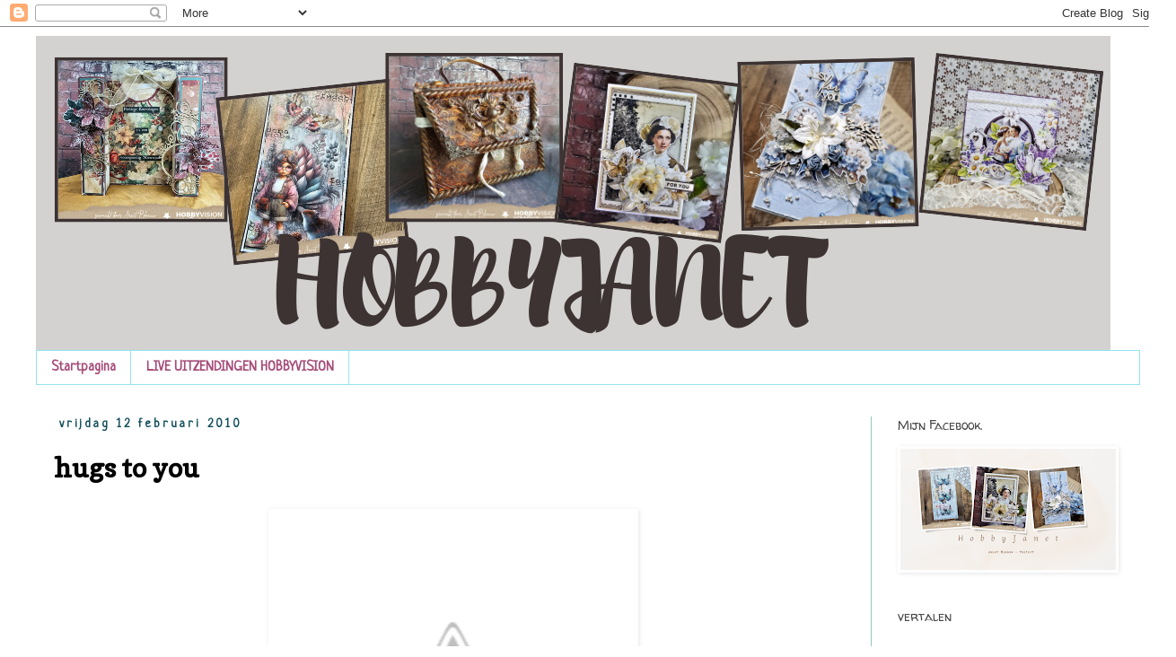

--- FILE ---
content_type: text/html; charset=UTF-8
request_url: https://hobbyjanet.blogspot.com/2010/02/hugs-to-you.html
body_size: 19261
content:
<!DOCTYPE html>
<html class='v2' dir='ltr' xmlns='http://www.w3.org/1999/xhtml' xmlns:b='http://www.google.com/2005/gml/b' xmlns:data='http://www.google.com/2005/gml/data' xmlns:expr='http://www.google.com/2005/gml/expr'>
<head>
<link href='https://www.blogger.com/static/v1/widgets/335934321-css_bundle_v2.css' rel='stylesheet' type='text/css'/>
<meta content='width=1100' name='viewport'/>
<meta content='text/html; charset=UTF-8' http-equiv='Content-Type'/>
<meta content='blogger' name='generator'/>
<link href='https://hobbyjanet.blogspot.com/favicon.ico' rel='icon' type='image/x-icon'/>
<link href='https://hobbyjanet.blogspot.com/2010/02/hugs-to-you.html' rel='canonical'/>
<link rel="alternate" type="application/atom+xml" title="HobbyJanet - Atom" href="https://hobbyjanet.blogspot.com/feeds/posts/default" />
<link rel="alternate" type="application/rss+xml" title="HobbyJanet - RSS" href="https://hobbyjanet.blogspot.com/feeds/posts/default?alt=rss" />
<link rel="service.post" type="application/atom+xml" title="HobbyJanet - Atom" href="https://www.blogger.com/feeds/5450583894835976028/posts/default" />

<link rel="alternate" type="application/atom+xml" title="HobbyJanet - Atom" href="https://hobbyjanet.blogspot.com/feeds/6756541367530726579/comments/default" />
<!--Can't find substitution for tag [blog.ieCssRetrofitLinks]-->
<link href='http://4.bp.blogspot.com/_vThwHPN0GYI/S3UIfiX-_8I/AAAAAAAABh8/coGngy6HW34/s400/lieve+kaarten+006.JPG' rel='image_src'/>
<meta content='https://hobbyjanet.blogspot.com/2010/02/hugs-to-you.html' property='og:url'/>
<meta content='hugs to you' property='og:title'/>
<meta content=' Nog weer zo`n lief stempeltje... ook van de nieuwe collectie. Ik heb haar weer ingekleurd met de distress inkt-refills. Het afdrukje heb ik...' property='og:description'/>
<meta content='//4.bp.blogspot.com/_vThwHPN0GYI/S3UIfiX-_8I/AAAAAAAABh8/coGngy6HW34/w1200-h630-p-k-no-nu/lieve+kaarten+006.JPG' property='og:image'/>
<title>HobbyJanet: hugs to you</title>
<script src='https://ajax.googleapis.com/ajax/libs/jquery/1.7.1/jquery.min.js' type='text/javascript'></script>
<style type='text/css'>@font-face{font-family:'Copse';font-style:normal;font-weight:400;font-display:swap;src:url(//fonts.gstatic.com/s/copse/v16/11hPGpDKz1rGb3dkFEmDUq-B.woff2)format('woff2');unicode-range:U+0000-00FF,U+0131,U+0152-0153,U+02BB-02BC,U+02C6,U+02DA,U+02DC,U+0304,U+0308,U+0329,U+2000-206F,U+20AC,U+2122,U+2191,U+2193,U+2212,U+2215,U+FEFF,U+FFFD;}@font-face{font-family:'Josefin Sans';font-style:normal;font-weight:400;font-display:swap;src:url(//fonts.gstatic.com/s/josefinsans/v34/Qw3PZQNVED7rKGKxtqIqX5E-AVSJrOCfjY46_DjQbMlhLybpUVzEEaq2.woff2)format('woff2');unicode-range:U+0102-0103,U+0110-0111,U+0128-0129,U+0168-0169,U+01A0-01A1,U+01AF-01B0,U+0300-0301,U+0303-0304,U+0308-0309,U+0323,U+0329,U+1EA0-1EF9,U+20AB;}@font-face{font-family:'Josefin Sans';font-style:normal;font-weight:400;font-display:swap;src:url(//fonts.gstatic.com/s/josefinsans/v34/Qw3PZQNVED7rKGKxtqIqX5E-AVSJrOCfjY46_DjQbMhhLybpUVzEEaq2.woff2)format('woff2');unicode-range:U+0100-02BA,U+02BD-02C5,U+02C7-02CC,U+02CE-02D7,U+02DD-02FF,U+0304,U+0308,U+0329,U+1D00-1DBF,U+1E00-1E9F,U+1EF2-1EFF,U+2020,U+20A0-20AB,U+20AD-20C0,U+2113,U+2C60-2C7F,U+A720-A7FF;}@font-face{font-family:'Josefin Sans';font-style:normal;font-weight:400;font-display:swap;src:url(//fonts.gstatic.com/s/josefinsans/v34/Qw3PZQNVED7rKGKxtqIqX5E-AVSJrOCfjY46_DjQbMZhLybpUVzEEQ.woff2)format('woff2');unicode-range:U+0000-00FF,U+0131,U+0152-0153,U+02BB-02BC,U+02C6,U+02DA,U+02DC,U+0304,U+0308,U+0329,U+2000-206F,U+20AC,U+2122,U+2191,U+2193,U+2212,U+2215,U+FEFF,U+FFFD;}@font-face{font-family:'Neucha';font-style:normal;font-weight:400;font-display:swap;src:url(//fonts.gstatic.com/s/neucha/v18/q5uGsou0JOdh94bfuQltKRZUgbxR.woff2)format('woff2');unicode-range:U+0301,U+0400-045F,U+0490-0491,U+04B0-04B1,U+2116;}@font-face{font-family:'Neucha';font-style:normal;font-weight:400;font-display:swap;src:url(//fonts.gstatic.com/s/neucha/v18/q5uGsou0JOdh94bfvQltKRZUgQ.woff2)format('woff2');unicode-range:U+0000-00FF,U+0131,U+0152-0153,U+02BB-02BC,U+02C6,U+02DA,U+02DC,U+0304,U+0308,U+0329,U+2000-206F,U+20AC,U+2122,U+2191,U+2193,U+2212,U+2215,U+FEFF,U+FFFD;}@font-face{font-family:'Vollkorn';font-style:normal;font-weight:400;font-display:swap;src:url(//fonts.gstatic.com/s/vollkorn/v30/0ybgGDoxxrvAnPhYGzMlQLzuMasz6Df2MHGeE2mcM7Xq3oA9NjE.woff2)format('woff2');unicode-range:U+0460-052F,U+1C80-1C8A,U+20B4,U+2DE0-2DFF,U+A640-A69F,U+FE2E-FE2F;}@font-face{font-family:'Vollkorn';font-style:normal;font-weight:400;font-display:swap;src:url(//fonts.gstatic.com/s/vollkorn/v30/0ybgGDoxxrvAnPhYGzMlQLzuMasz6Df2MHGeGmmcM7Xq3oA9NjE.woff2)format('woff2');unicode-range:U+0301,U+0400-045F,U+0490-0491,U+04B0-04B1,U+2116;}@font-face{font-family:'Vollkorn';font-style:normal;font-weight:400;font-display:swap;src:url(//fonts.gstatic.com/s/vollkorn/v30/0ybgGDoxxrvAnPhYGzMlQLzuMasz6Df2MHGeHWmcM7Xq3oA9NjE.woff2)format('woff2');unicode-range:U+0370-0377,U+037A-037F,U+0384-038A,U+038C,U+038E-03A1,U+03A3-03FF;}@font-face{font-family:'Vollkorn';font-style:normal;font-weight:400;font-display:swap;src:url(//fonts.gstatic.com/s/vollkorn/v30/0ybgGDoxxrvAnPhYGzMlQLzuMasz6Df2MHGeEWmcM7Xq3oA9NjE.woff2)format('woff2');unicode-range:U+0102-0103,U+0110-0111,U+0128-0129,U+0168-0169,U+01A0-01A1,U+01AF-01B0,U+0300-0301,U+0303-0304,U+0308-0309,U+0323,U+0329,U+1EA0-1EF9,U+20AB;}@font-face{font-family:'Vollkorn';font-style:normal;font-weight:400;font-display:swap;src:url(//fonts.gstatic.com/s/vollkorn/v30/0ybgGDoxxrvAnPhYGzMlQLzuMasz6Df2MHGeEGmcM7Xq3oA9NjE.woff2)format('woff2');unicode-range:U+0100-02BA,U+02BD-02C5,U+02C7-02CC,U+02CE-02D7,U+02DD-02FF,U+0304,U+0308,U+0329,U+1D00-1DBF,U+1E00-1E9F,U+1EF2-1EFF,U+2020,U+20A0-20AB,U+20AD-20C0,U+2113,U+2C60-2C7F,U+A720-A7FF;}@font-face{font-family:'Vollkorn';font-style:normal;font-weight:400;font-display:swap;src:url(//fonts.gstatic.com/s/vollkorn/v30/0ybgGDoxxrvAnPhYGzMlQLzuMasz6Df2MHGeHmmcM7Xq3oA9.woff2)format('woff2');unicode-range:U+0000-00FF,U+0131,U+0152-0153,U+02BB-02BC,U+02C6,U+02DA,U+02DC,U+0304,U+0308,U+0329,U+2000-206F,U+20AC,U+2122,U+2191,U+2193,U+2212,U+2215,U+FEFF,U+FFFD;}@font-face{font-family:'Walter Turncoat';font-style:normal;font-weight:400;font-display:swap;src:url(//fonts.gstatic.com/s/walterturncoat/v24/snfys0Gs98ln43n0d-14ULoToe6LZxecYZVfqA.woff2)format('woff2');unicode-range:U+0000-00FF,U+0131,U+0152-0153,U+02BB-02BC,U+02C6,U+02DA,U+02DC,U+0304,U+0308,U+0329,U+2000-206F,U+20AC,U+2122,U+2191,U+2193,U+2212,U+2215,U+FEFF,U+FFFD;}</style>
<style id='page-skin-1' type='text/css'><!--
/*
-----------------------------------------------
Blogger Template Style
Name:     Simple
Designer: Blogger
URL:      www.blogger.com
----------------------------------------------- */
/* Content
----------------------------------------------- */
body {
font: normal normal 20px Vollkorn;
color: #000000;
background: #ffffff none no-repeat scroll center center;
padding: 0 0 0 0;
}
html body .region-inner {
min-width: 0;
max-width: 100%;
width: auto;
}
h2 {
font-size: 22px;
}
a:link {
text-decoration:none;
color: #111111;
}
a:visited {
text-decoration:none;
color: #a64d79;
}
a:hover {
text-decoration:underline;
color: #134f5c;
}
.body-fauxcolumn-outer .fauxcolumn-inner {
background: transparent none repeat scroll top left;
_background-image: none;
}
.body-fauxcolumn-outer .cap-top {
position: absolute;
z-index: 1;
height: 400px;
width: 100%;
}
.body-fauxcolumn-outer .cap-top .cap-left {
width: 100%;
background: transparent none repeat-x scroll top left;
_background-image: none;
}
.content-outer {
-moz-box-shadow: 0 0 0 rgba(0, 0, 0, .15);
-webkit-box-shadow: 0 0 0 rgba(0, 0, 0, .15);
-goog-ms-box-shadow: 0 0 0 #333333;
box-shadow: 0 0 0 rgba(0, 0, 0, .15);
margin-bottom: 1px;
}
.content-inner {
padding: 10px 40px;
}
.content-inner {
background-color: transparent;
}
/* Header
----------------------------------------------- */
.header-outer {
background: rgba(0, 0, 0, 0) none repeat-x scroll 0 -400px;
_background-image: none;
}
.Header h1 {
font: normal normal 40px Josefin Sans;
color: #a64d79;
text-shadow: 0 0 0 rgba(0, 0, 0, .2);
}
.Header h1 a {
color: #a64d79;
}
.Header .description {
font-size: 18px;
color: #444444;
}
.header-inner .Header .titlewrapper {
padding: 22px 0;
}
.header-inner .Header .descriptionwrapper {
padding: 0 0;
}
/* Tabs
----------------------------------------------- */
.tabs-inner .section:first-child {
border-top: 0 solid #94e4ee;
}
.tabs-inner .section:first-child ul {
margin-top: -1px;
border-top: 1px solid #94e4ee;
border-left: 1px solid #94e4ee;
border-right: 1px solid #94e4ee;
}
.tabs-inner .widget ul {
background: rgba(0, 0, 0, 0) none repeat-x scroll 0 -800px;
_background-image: none;
border-bottom: 1px solid #94e4ee;
margin-top: 0;
margin-left: -30px;
margin-right: -30px;
}
.tabs-inner .widget li a {
display: inline-block;
padding: .6em 1em;
font: normal bold 16px Neucha;
color: #a64d79;
border-left: 1px solid transparent;
border-right: 1px solid #94e4ee;
}
.tabs-inner .widget li:first-child a {
border-left: none;
}
.tabs-inner .widget li.selected a, .tabs-inner .widget li a:hover {
color: #45818e;
background-color: transparent;
text-decoration: none;
}
/* Columns
----------------------------------------------- */
.main-outer {
border-top: 0 solid #90c9c6;
}
.fauxcolumn-left-outer .fauxcolumn-inner {
border-right: 1px solid #90c9c6;
}
.fauxcolumn-right-outer .fauxcolumn-inner {
border-left: 1px solid #90c9c6;
}
/* Headings
----------------------------------------------- */
div.widget > h2,
div.widget h2.title {
margin: 0 0 1em 0;
font: normal normal 14px Walter Turncoat;
color: #444444;
}
/* Widgets
----------------------------------------------- */
.widget .zippy {
color: #444444;
text-shadow: 2px 2px 1px rgba(0, 0, 0, .1);
}
.widget .popular-posts ul {
list-style: none;
}
/* Posts
----------------------------------------------- */
h2.date-header {
font: normal bold 14px Neucha;
}
.date-header span {
background-color: transparent;
color: #134f5c;
padding: 0.4em;
letter-spacing: 3px;
margin: inherit;
}
.main-inner {
padding-top: 35px;
padding-bottom: 65px;
}
.main-inner .column-center-inner {
padding: 0 0;
}
.main-inner .column-center-inner .section {
margin: 0 1em;
}
.post {
margin: 0 0 45px 0;
}
h3.post-title, .comments h4 {
font: normal bold 30px Copse;
margin: .75em 0 0;
}
.post-body {
font-size: 110%;
line-height: 1.4;
position: relative;
}
.post-body img, .post-body .tr-caption-container, .Profile img, .Image img,
.BlogList .item-thumbnail img {
padding: 2px;
background: rgba(0, 0, 0, 0);
border: 1px solid rgba(0, 0, 0, 0);
-moz-box-shadow: 1px 1px 5px rgba(0, 0, 0, .1);
-webkit-box-shadow: 1px 1px 5px rgba(0, 0, 0, .1);
box-shadow: 1px 1px 5px rgba(0, 0, 0, .1);
}
.post-body img, .post-body .tr-caption-container {
padding: 5px;
}
.post-body .tr-caption-container {
color: transparent;
}
.post-body .tr-caption-container img {
padding: 0;
background: transparent;
border: none;
-moz-box-shadow: 0 0 0 rgba(0, 0, 0, .1);
-webkit-box-shadow: 0 0 0 rgba(0, 0, 0, .1);
box-shadow: 0 0 0 rgba(0, 0, 0, .1);
}
.post-header {
margin: 0 0 1.5em;
line-height: 1.6;
font-size: 90%;
}
.post-footer {
margin: 20px -2px 0;
padding: 5px 10px;
color: #45818e;
background-color: #e9edec;
border-bottom: 1px solid #134f5c;
line-height: 1.6;
font-size: 90%;
}
#comments .comment-author {
padding-top: 1.5em;
border-top: 1px solid #90c9c6;
background-position: 0 1.5em;
}
#comments .comment-author:first-child {
padding-top: 0;
border-top: none;
}
.avatar-image-container {
margin: .2em 0 0;
}
#comments .avatar-image-container img {
border: 1px solid rgba(0, 0, 0, 0);
}
/* Comments
----------------------------------------------- */
.comments .comments-content .icon.blog-author {
background-repeat: no-repeat;
background-image: url([data-uri]);
}
.comments .comments-content .loadmore a {
border-top: 1px solid #444444;
border-bottom: 1px solid #444444;
}
.comments .comment-thread.inline-thread {
background-color: #e9edec;
}
.comments .continue {
border-top: 2px solid #444444;
}
/* Accents
---------------------------------------------- */
.section-columns td.columns-cell {
border-left: 1px solid #90c9c6;
}
.blog-pager {
background: transparent url(//www.blogblog.com/1kt/simple/paging_dot.png) repeat-x scroll top center;
}
.blog-pager-older-link, .home-link,
.blog-pager-newer-link {
background-color: transparent;
padding: 5px;
}
.footer-outer {
border-top: 1px dashed #bbbbbb;
}
/* Mobile
----------------------------------------------- */
body.mobile  {
background-size: auto;
}
.mobile .body-fauxcolumn-outer {
background: transparent none repeat scroll top left;
}
.mobile .body-fauxcolumn-outer .cap-top {
background-size: 100% auto;
}
.mobile .content-outer {
-webkit-box-shadow: 0 0 3px rgba(0, 0, 0, .15);
box-shadow: 0 0 3px rgba(0, 0, 0, .15);
}
.mobile .tabs-inner .widget ul {
margin-left: 0;
margin-right: 0;
}
.mobile .post {
margin: 0;
}
.mobile .main-inner .column-center-inner .section {
margin: 0;
}
.mobile .date-header span {
padding: 0.1em 10px;
margin: 0 -10px;
}
.mobile h3.post-title {
margin: 0;
}
.mobile .blog-pager {
background: transparent none no-repeat scroll top center;
}
.mobile .footer-outer {
border-top: none;
}
.mobile .main-inner, .mobile .footer-inner {
background-color: transparent;
}
.mobile-index-contents {
color: #000000;
}
.mobile-link-button {
background-color: #111111;
}
.mobile-link-button a:link, .mobile-link-button a:visited {
color: #a64d79;
}
.mobile .tabs-inner .section:first-child {
border-top: none;
}
.mobile .tabs-inner .PageList .widget-content {
background-color: transparent;
color: #45818e;
border-top: 1px solid #94e4ee;
border-bottom: 1px solid #94e4ee;
}
.mobile .tabs-inner .PageList .widget-content .pagelist-arrow {
border-left: 1px solid #94e4ee;
}
a[class*='pin_it_button_inline'] { position: relative; right: 45px; bottom: 10px; }
--></style>
<style id='template-skin-1' type='text/css'><!--
body {
min-width: 1310px;
}
.content-outer, .content-fauxcolumn-outer, .region-inner {
min-width: 1310px;
max-width: 1310px;
_width: 1310px;
}
.main-inner .columns {
padding-left: 0px;
padding-right: 300px;
}
.main-inner .fauxcolumn-center-outer {
left: 0px;
right: 300px;
/* IE6 does not respect left and right together */
_width: expression(this.parentNode.offsetWidth -
parseInt("0px") -
parseInt("300px") + 'px');
}
.main-inner .fauxcolumn-left-outer {
width: 0px;
}
.main-inner .fauxcolumn-right-outer {
width: 300px;
}
.main-inner .column-left-outer {
width: 0px;
right: 100%;
margin-left: -0px;
}
.main-inner .column-right-outer {
width: 300px;
margin-right: -300px;
}
#layout {
min-width: 0;
}
#layout .content-outer {
min-width: 0;
width: 800px;
}
#layout .region-inner {
min-width: 0;
width: auto;
}
--></style>
<link href='https://www.blogger.com/dyn-css/authorization.css?targetBlogID=5450583894835976028&amp;zx=3c354e21-403e-4de1-b87b-7e2a486261b1' media='none' onload='if(media!=&#39;all&#39;)media=&#39;all&#39;' rel='stylesheet'/><noscript><link href='https://www.blogger.com/dyn-css/authorization.css?targetBlogID=5450583894835976028&amp;zx=3c354e21-403e-4de1-b87b-7e2a486261b1' rel='stylesheet'/></noscript>
<meta name='google-adsense-platform-account' content='ca-host-pub-1556223355139109'/>
<meta name='google-adsense-platform-domain' content='blogspot.com'/>

</head>
<body class='loading variant-simplysimple'>
<div class='navbar section' id='navbar'><div class='widget Navbar' data-version='1' id='Navbar1'><script type="text/javascript">
    function setAttributeOnload(object, attribute, val) {
      if(window.addEventListener) {
        window.addEventListener('load',
          function(){ object[attribute] = val; }, false);
      } else {
        window.attachEvent('onload', function(){ object[attribute] = val; });
      }
    }
  </script>
<div id="navbar-iframe-container"></div>
<script type="text/javascript" src="https://apis.google.com/js/platform.js"></script>
<script type="text/javascript">
      gapi.load("gapi.iframes:gapi.iframes.style.bubble", function() {
        if (gapi.iframes && gapi.iframes.getContext) {
          gapi.iframes.getContext().openChild({
              url: 'https://www.blogger.com/navbar/5450583894835976028?po\x3d6756541367530726579\x26origin\x3dhttps://hobbyjanet.blogspot.com',
              where: document.getElementById("navbar-iframe-container"),
              id: "navbar-iframe"
          });
        }
      });
    </script><script type="text/javascript">
(function() {
var script = document.createElement('script');
script.type = 'text/javascript';
script.src = '//pagead2.googlesyndication.com/pagead/js/google_top_exp.js';
var head = document.getElementsByTagName('head')[0];
if (head) {
head.appendChild(script);
}})();
</script>
</div></div>
<div class='body-fauxcolumns'>
<div class='fauxcolumn-outer body-fauxcolumn-outer'>
<div class='cap-top'>
<div class='cap-left'></div>
<div class='cap-right'></div>
</div>
<div class='fauxborder-left'>
<div class='fauxborder-right'></div>
<div class='fauxcolumn-inner'>
</div>
</div>
<div class='cap-bottom'>
<div class='cap-left'></div>
<div class='cap-right'></div>
</div>
</div>
</div>
<div class='content'>
<div class='content-fauxcolumns'>
<div class='fauxcolumn-outer content-fauxcolumn-outer'>
<div class='cap-top'>
<div class='cap-left'></div>
<div class='cap-right'></div>
</div>
<div class='fauxborder-left'>
<div class='fauxborder-right'></div>
<div class='fauxcolumn-inner'>
</div>
</div>
<div class='cap-bottom'>
<div class='cap-left'></div>
<div class='cap-right'></div>
</div>
</div>
</div>
<div class='content-outer'>
<div class='content-cap-top cap-top'>
<div class='cap-left'></div>
<div class='cap-right'></div>
</div>
<div class='fauxborder-left content-fauxborder-left'>
<div class='fauxborder-right content-fauxborder-right'></div>
<div class='content-inner'>
<header>
<div class='header-outer'>
<div class='header-cap-top cap-top'>
<div class='cap-left'></div>
<div class='cap-right'></div>
</div>
<div class='fauxborder-left header-fauxborder-left'>
<div class='fauxborder-right header-fauxborder-right'></div>
<div class='region-inner header-inner'>
<div class='header section' id='header'><div class='widget Header' data-version='1' id='Header1'>
<div id='header-inner'>
<a href='https://hobbyjanet.blogspot.com/' style='display: block'>
<img alt='HobbyJanet' height='351px; ' id='Header1_headerimg' src='https://blogger.googleusercontent.com/img/a/AVvXsEhBJeU8SjM_mGSR--AkZxe_hMfY3-7hQYGQOfOSN4Fa-itYiKy3jISS3v6VFxV9meCEtktXMKMsEp1pFLupJXjSWk8y0ZY-IQsdgYIK1xMKnuGkp3v7PJSQZH1E_6kvCHTP1w7xDALqfbXGgBARe_VmXkTyyKQCEmG-Yj7fMsxEVQ3rLgQaRsfmhEg7ayk=s1197' style='display: block' width='1197px; '/>
</a>
</div>
</div></div>
</div>
</div>
<div class='header-cap-bottom cap-bottom'>
<div class='cap-left'></div>
<div class='cap-right'></div>
</div>
</div>
</header>
<div class='tabs-outer'>
<div class='tabs-cap-top cap-top'>
<div class='cap-left'></div>
<div class='cap-right'></div>
</div>
<div class='fauxborder-left tabs-fauxborder-left'>
<div class='fauxborder-right tabs-fauxborder-right'></div>
<div class='region-inner tabs-inner'>
<div class='tabs section' id='crosscol'><div class='widget PageList' data-version='1' id='PageList1'>
<h2>Pagina's</h2>
<div class='widget-content'>
<ul>
<li>
<a href='https://hobbyjanet.blogspot.com/'>Startpagina</a>
</li>
<li>
<a href='https://hobbyjanet.blogspot.com/p/dutch-doobadoo-youtube-kanaal.html'>LIVE UITZENDINGEN HOBBYVISION</a>
</li>
</ul>
<div class='clear'></div>
</div>
</div></div>
<div class='tabs no-items section' id='crosscol-overflow'></div>
</div>
</div>
<div class='tabs-cap-bottom cap-bottom'>
<div class='cap-left'></div>
<div class='cap-right'></div>
</div>
</div>
<div class='main-outer'>
<div class='main-cap-top cap-top'>
<div class='cap-left'></div>
<div class='cap-right'></div>
</div>
<div class='fauxborder-left main-fauxborder-left'>
<div class='fauxborder-right main-fauxborder-right'></div>
<div class='region-inner main-inner'>
<div class='columns fauxcolumns'>
<div class='fauxcolumn-outer fauxcolumn-center-outer'>
<div class='cap-top'>
<div class='cap-left'></div>
<div class='cap-right'></div>
</div>
<div class='fauxborder-left'>
<div class='fauxborder-right'></div>
<div class='fauxcolumn-inner'>
</div>
</div>
<div class='cap-bottom'>
<div class='cap-left'></div>
<div class='cap-right'></div>
</div>
</div>
<div class='fauxcolumn-outer fauxcolumn-left-outer'>
<div class='cap-top'>
<div class='cap-left'></div>
<div class='cap-right'></div>
</div>
<div class='fauxborder-left'>
<div class='fauxborder-right'></div>
<div class='fauxcolumn-inner'>
</div>
</div>
<div class='cap-bottom'>
<div class='cap-left'></div>
<div class='cap-right'></div>
</div>
</div>
<div class='fauxcolumn-outer fauxcolumn-right-outer'>
<div class='cap-top'>
<div class='cap-left'></div>
<div class='cap-right'></div>
</div>
<div class='fauxborder-left'>
<div class='fauxborder-right'></div>
<div class='fauxcolumn-inner'>
</div>
</div>
<div class='cap-bottom'>
<div class='cap-left'></div>
<div class='cap-right'></div>
</div>
</div>
<!-- corrects IE6 width calculation -->
<div class='columns-inner'>
<div class='column-center-outer'>
<div class='column-center-inner'>
<div class='main section' id='main'><div class='widget Blog' data-version='1' id='Blog1'>
<div class='blog-posts hfeed'>

          <div class="date-outer">
        
<h2 class='date-header'><span>vrijdag 12 februari 2010</span></h2>

          <div class="date-posts">
        
<div class='post-outer'>
<div class='post hentry uncustomized-post-template' itemprop='blogPost' itemscope='itemscope' itemtype='http://schema.org/BlogPosting'>
<meta content='http://4.bp.blogspot.com/_vThwHPN0GYI/S3UIfiX-_8I/AAAAAAAABh8/coGngy6HW34/s400/lieve+kaarten+006.JPG' itemprop='image_url'/>
<meta content='5450583894835976028' itemprop='blogId'/>
<meta content='6756541367530726579' itemprop='postId'/>
<a name='6756541367530726579'></a>
<h3 class='post-title entry-title' itemprop='name'>
hugs to you
</h3>
<div class='post-header'>
<div class='post-header-line-1'></div>
</div>
<div class='post-body entry-content' id='post-body-6756541367530726579' itemprop='description articleBody'>
<div align="center"><a href="//4.bp.blogspot.com/_vThwHPN0GYI/S3UIfiX-_8I/AAAAAAAABh8/coGngy6HW34/s1600-h/lieve+kaarten+006.JPG"><img alt="" border="0" id="BLOGGER_PHOTO_ID_5437261463016112066" src="//4.bp.blogspot.com/_vThwHPN0GYI/S3UIfiX-_8I/AAAAAAAABh8/coGngy6HW34/s400/lieve+kaarten+006.JPG" style="TEXT-ALIGN: center; MARGIN: 0px auto 10px; WIDTH: 400px; DISPLAY: block; HEIGHT: 382px; CURSOR: hand"></a> Nog weer zo`n lief stempeltje...</div><div align="center">ook van de nieuwe collectie.</div><div align="center">Ik heb haar weer ingekleurd met de distress inkt-refills.</div><div align="center">Het afdrukje heb ik met de naaimachine doorgestikt.</div><div align="center">Daarachter zit zo`n taartkleedje die ik met een beetje glimmermist heb besprayt maar op de foto zie je helaas de glittertjes niet...:(</div><div align="center">Daaronder zit een rand papier die ik met de martha steward pons heb geponst en daaronder zit het desingpapier die de hele kaart bedekt.</div><div align="center">Alle randen heb ik weer met bruine inkt bewerkt.</div><div align="center">Aan de linkerkant zit nog een swirl die ik met embossingpoeder heb bewerkt.</div><div align="center">En verder natuurlijk weer wat bloemetjes.</div><div align="center">Dat was het wel zo`n beetje wat ik er over kan vertellen...</div><div align="center">Zijn jullie al klaar voor het carnaval of vieren jullie liever valentijn??</div><div align="center">Nou..ik moet eerlijk zeggen  we hebben jarenlang carnaval gevierd en ook meegedaan maar we vinden er eigenlijk niks maar aan...duss van mij mag valentijn wel langskomen hihi..</div><div align="center">Wel neem ik mijn petje af voor mijn vader die 72 is en nog steeds volop meedoet met het carnaval en dan wel met het dweilorkest de braandheultjes!!</div><div align="center">Hij blaast hier mee op zijn saxofoon...Ach ja..als je vanaf je 14 de al muziekkant bent op bruiloften en partijen dan gaat dat niet 1 2 3 over...Zo loopt hij mee met de optocht..ze gaan diverse keren naar de duitse carnavals en nou..jaa...ze zijn overal...</div><div align="center">Ik wens jullie een fijne dag en tot gauw,<br /></div><div align="center"><a href="http://www.mylivesignature.com/" target="_blank"><img src="https://lh3.googleusercontent.com/blogger_img_proxy/AEn0k_vdgeFQgHQ90gQ67ff7B9M5_gSJ4bizAO4up_DQ_SLxFYjeY-Y64IGiIkpgmSXNs5uNo9j4ZCTpnP0tksXdSfNboZJo2i5ZLLKoLjrywamxWgCDYiLdOCH1acNtPPjTr62TtF_wloMGnINJiGm6Q9i6bnCSclOH=s0-d" style="BORDER-BOTTOM: 0px; BORDER-LEFT: 0px; BACKGROUND: none transparent scroll repeat 0% 0%; BORDER-TOP: 0px; BORDER-RIGHT: 0px"></a><br /><br /></div>
<div style='clear: both;'></div>
</div>
<div class='post-footer'>
<div class='post-footer-line post-footer-line-1'>
<span class='post-author vcard'>
Gepost door
<span class='fn' itemprop='author' itemscope='itemscope' itemtype='http://schema.org/Person'>
<meta content='https://www.blogger.com/profile/16454984804727783255' itemprop='url'/>
<a class='g-profile' href='https://www.blogger.com/profile/16454984804727783255' rel='author' title='author profile'>
<span itemprop='name'>Hobbyanet</span>
</a>
</span>
</span>
<span class='post-timestamp'>
op
<meta content='https://hobbyjanet.blogspot.com/2010/02/hugs-to-you.html' itemprop='url'/>
<a class='timestamp-link' href='https://hobbyjanet.blogspot.com/2010/02/hugs-to-you.html' rel='bookmark' title='permanent link'><abbr class='published' itemprop='datePublished' title='2010-02-12T08:50:00+01:00'>08:50</abbr></a>
</span>
<span class='post-comment-link'>
</span>
<span class='post-icons'>
<span class='item-control blog-admin pid-1808992345'>
<a href='https://www.blogger.com/post-edit.g?blogID=5450583894835976028&postID=6756541367530726579&from=pencil' title='Post bewerken'>
<img alt='' class='icon-action' height='18' src='https://resources.blogblog.com/img/icon18_edit_allbkg.gif' width='18'/>
</a>
</span>
</span>
<div class='post-share-buttons goog-inline-block'>
</div>
</div>
<div class='post-footer-line post-footer-line-2'>
<span class='post-labels'>
</span>
</div>
<div class='post-footer-line post-footer-line-3'>
<span class='post-location'>
</span>
</div>
</div>
</div>
<div class='comments' id='comments'>
<a name='comments'></a>
<h4>18 opmerkingen:</h4>
<div id='Blog1_comments-block-wrapper'>
<dl class='avatar-comment-indent' id='comments-block'>
<dt class='comment-author ' id='c7020595162565814522'>
<a name='c7020595162565814522'></a>
<div class="avatar-image-container avatar-stock"><span dir="ltr"><a href="https://www.blogger.com/profile/06639299947839918522" target="" rel="nofollow" onclick="" class="avatar-hovercard" id="av-7020595162565814522-06639299947839918522"><img src="//www.blogger.com/img/blogger_logo_round_35.png" width="35" height="35" alt="" title="Unknown">

</a></span></div>
<a href='https://www.blogger.com/profile/06639299947839918522' rel='nofollow'>Unknown</a>
zei
</dt>
<dd class='comment-body' id='Blog1_cmt-7020595162565814522'>
<p>
ohhhhhhhhhh wat een schatje die stempel ook is helemaal mijn favoriet ik vind het een superkaartje<br /><br />                Liefs Nellie
</p>
</dd>
<dd class='comment-footer'>
<span class='comment-timestamp'>
<a href='https://hobbyjanet.blogspot.com/2010/02/hugs-to-you.html?showComment=1265962898643#c7020595162565814522' title='comment permalink'>
vrijdag, 12 februari, 2010
</a>
<span class='item-control blog-admin pid-295331465'>
<a class='comment-delete' href='https://www.blogger.com/comment/delete/5450583894835976028/7020595162565814522' title='Reactie verwijderen'>
<img src='https://resources.blogblog.com/img/icon_delete13.gif'/>
</a>
</span>
</span>
</dd>
<dt class='comment-author ' id='c2107124251800933814'>
<a name='c2107124251800933814'></a>
<div class="avatar-image-container vcard"><span dir="ltr"><a href="https://www.blogger.com/profile/14087199301648530850" target="" rel="nofollow" onclick="" class="avatar-hovercard" id="av-2107124251800933814-14087199301648530850"><img src="https://resources.blogblog.com/img/blank.gif" width="35" height="35" class="delayLoad" style="display: none;" longdesc="//blogger.googleusercontent.com/img/b/R29vZ2xl/AVvXsEg04Dqkj5-JAGePMkA3P4KkaNG7IEkcFtxWidTdrLDimEB6eeO49hpSjl4jZM1uVXsI8wFWfVCTQRlCUkYIq60_mhP4PxbKsP-5e7wtwoni7N4hSCY6ltL13hns7gZn8yw/s45-c/ava.jpg" alt="" title="Christina">

<noscript><img src="//blogger.googleusercontent.com/img/b/R29vZ2xl/AVvXsEg04Dqkj5-JAGePMkA3P4KkaNG7IEkcFtxWidTdrLDimEB6eeO49hpSjl4jZM1uVXsI8wFWfVCTQRlCUkYIq60_mhP4PxbKsP-5e7wtwoni7N4hSCY6ltL13hns7gZn8yw/s45-c/ava.jpg" width="35" height="35" class="photo" alt=""></noscript></a></span></div>
<a href='https://www.blogger.com/profile/14087199301648530850' rel='nofollow'>Christina</a>
zei
</dt>
<dd class='comment-body' id='Blog1_cmt-2107124251800933814'>
<p>
Het is een schitterende kaart geworden Janet! Leuk zo met die details!
</p>
</dd>
<dd class='comment-footer'>
<span class='comment-timestamp'>
<a href='https://hobbyjanet.blogspot.com/2010/02/hugs-to-you.html?showComment=1265963494570#c2107124251800933814' title='comment permalink'>
vrijdag, 12 februari, 2010
</a>
<span class='item-control blog-admin pid-2095277509'>
<a class='comment-delete' href='https://www.blogger.com/comment/delete/5450583894835976028/2107124251800933814' title='Reactie verwijderen'>
<img src='https://resources.blogblog.com/img/icon_delete13.gif'/>
</a>
</span>
</span>
</dd>
<dt class='comment-author ' id='c5210449624050417418'>
<a name='c5210449624050417418'></a>
<div class="avatar-image-container avatar-stock"><span dir="ltr"><a href="https://www.blogger.com/profile/13141596153034327956" target="" rel="nofollow" onclick="" class="avatar-hovercard" id="av-5210449624050417418-13141596153034327956"><img src="//www.blogger.com/img/blogger_logo_round_35.png" width="35" height="35" alt="" title="peggy">

</a></span></div>
<a href='https://www.blogger.com/profile/13141596153034327956' rel='nofollow'>peggy</a>
zei
</dt>
<dd class='comment-body' id='Blog1_cmt-5210449624050417418'>
<p>
Wat een prachtkaart !!!<br />Super mooi ingekleurd ...en ja die mooie glitter is haast niet op foto te krijgen he.<br /><br />Grtjs Peggy xx
</p>
</dd>
<dd class='comment-footer'>
<span class='comment-timestamp'>
<a href='https://hobbyjanet.blogspot.com/2010/02/hugs-to-you.html?showComment=1265963677114#c5210449624050417418' title='comment permalink'>
vrijdag, 12 februari, 2010
</a>
<span class='item-control blog-admin pid-37813881'>
<a class='comment-delete' href='https://www.blogger.com/comment/delete/5450583894835976028/5210449624050417418' title='Reactie verwijderen'>
<img src='https://resources.blogblog.com/img/icon_delete13.gif'/>
</a>
</span>
</span>
</dd>
<dt class='comment-author ' id='c8029575063698144713'>
<a name='c8029575063698144713'></a>
<div class="avatar-image-container vcard"><span dir="ltr"><a href="https://www.blogger.com/profile/08329188208056616484" target="" rel="nofollow" onclick="" class="avatar-hovercard" id="av-8029575063698144713-08329188208056616484"><img src="https://resources.blogblog.com/img/blank.gif" width="35" height="35" class="delayLoad" style="display: none;" longdesc="//blogger.googleusercontent.com/img/b/R29vZ2xl/AVvXsEh5RLNBN8LlSPTmKls_hQZBqrJTUvVZwl_E9-YpZAAxM3IVLXWU-L1vF3wuzrnC_P0OZm9PyCiCNyxuXG8j5QnhAG2AHOhmyFVHxYHmEVQcZ0_v3LcYQXT00P1Od71A1CY/s45-c/Jeanet1.jpg" alt="" title="Jeanet van der Lee">

<noscript><img src="//blogger.googleusercontent.com/img/b/R29vZ2xl/AVvXsEh5RLNBN8LlSPTmKls_hQZBqrJTUvVZwl_E9-YpZAAxM3IVLXWU-L1vF3wuzrnC_P0OZm9PyCiCNyxuXG8j5QnhAG2AHOhmyFVHxYHmEVQcZ0_v3LcYQXT00P1Od71A1CY/s45-c/Jeanet1.jpg" width="35" height="35" class="photo" alt=""></noscript></a></span></div>
<a href='https://www.blogger.com/profile/08329188208056616484' rel='nofollow'>Jeanet van der Lee</a>
zei
</dt>
<dd class='comment-body' id='Blog1_cmt-8029575063698144713'>
<p>
Hoi naamgenoot, wat een prachtige kaart weer zeg! Mag ik je misschien wat vragen; ik ben ook van plan om met distress inkt te gaan &quot;proberen&quot;, maar wil eigenlijk weten welke kleuren ik het beste het eerst kan kopen, welke gebruik jij het meest, wil je me effe mailen?
</p>
</dd>
<dd class='comment-footer'>
<span class='comment-timestamp'>
<a href='https://hobbyjanet.blogspot.com/2010/02/hugs-to-you.html?showComment=1265965558384#c8029575063698144713' title='comment permalink'>
vrijdag, 12 februari, 2010
</a>
<span class='item-control blog-admin pid-392393248'>
<a class='comment-delete' href='https://www.blogger.com/comment/delete/5450583894835976028/8029575063698144713' title='Reactie verwijderen'>
<img src='https://resources.blogblog.com/img/icon_delete13.gif'/>
</a>
</span>
</span>
</dd>
<dt class='comment-author ' id='c6505117160011095230'>
<a name='c6505117160011095230'></a>
<div class="avatar-image-container vcard"><span dir="ltr"><a href="https://www.blogger.com/profile/02454728750508042772" target="" rel="nofollow" onclick="" class="avatar-hovercard" id="av-6505117160011095230-02454728750508042772"><img src="https://resources.blogblog.com/img/blank.gif" width="35" height="35" class="delayLoad" style="display: none;" longdesc="//blogger.googleusercontent.com/img/b/R29vZ2xl/AVvXsEi_rjrhnEw-dPSJuRH7w4lvnt1w3FrOOLpeaysBXg4Q2sEAWi9O2u7b9wYRylvvOcIW6fiXn-fXOpP7gJlFtxojRECdmh4vw9lnk96YS8nr6RZ8MA2KZzZ-yKboSDYv8w/s45-c/IMG_1451.JPG" alt="" title="Bianca">

<noscript><img src="//blogger.googleusercontent.com/img/b/R29vZ2xl/AVvXsEi_rjrhnEw-dPSJuRH7w4lvnt1w3FrOOLpeaysBXg4Q2sEAWi9O2u7b9wYRylvvOcIW6fiXn-fXOpP7gJlFtxojRECdmh4vw9lnk96YS8nr6RZ8MA2KZzZ-yKboSDYv8w/s45-c/IMG_1451.JPG" width="35" height="35" class="photo" alt=""></noscript></a></span></div>
<a href='https://www.blogger.com/profile/02454728750508042772' rel='nofollow'>Bianca</a>
zei
</dt>
<dd class='comment-body' id='Blog1_cmt-6505117160011095230'>
<p>
Deze is ook weer prachtig. En wat een geweldig idee om een stikje op de bloemensteeltjes te plakken. Nog nooit aan gedacht.<br />Groetjes,<br />Bianca
</p>
</dd>
<dd class='comment-footer'>
<span class='comment-timestamp'>
<a href='https://hobbyjanet.blogspot.com/2010/02/hugs-to-you.html?showComment=1265966791704#c6505117160011095230' title='comment permalink'>
vrijdag, 12 februari, 2010
</a>
<span class='item-control blog-admin pid-1502724500'>
<a class='comment-delete' href='https://www.blogger.com/comment/delete/5450583894835976028/6505117160011095230' title='Reactie verwijderen'>
<img src='https://resources.blogblog.com/img/icon_delete13.gif'/>
</a>
</span>
</span>
</dd>
<dt class='comment-author ' id='c1228502469425779597'>
<a name='c1228502469425779597'></a>
<div class="avatar-image-container vcard"><span dir="ltr"><a href="https://www.blogger.com/profile/15215972914939440314" target="" rel="nofollow" onclick="" class="avatar-hovercard" id="av-1228502469425779597-15215972914939440314"><img src="https://resources.blogblog.com/img/blank.gif" width="35" height="35" class="delayLoad" style="display: none;" longdesc="//blogger.googleusercontent.com/img/b/R29vZ2xl/AVvXsEiCqzoaSnWnNii0QPvol-TumQA8PDk5cu_QN5Cw49CspqB1uhbuUZPlloqp_Ca_t5nsQeZQAwtYMTxrmwLAOAhu-3e2QBAOqWbTcCwCWgzt4v9YKiEivdp7kiCH0DlDqoI/s45-c/foto1.jpg" alt="" title="*Ellen*">

<noscript><img src="//blogger.googleusercontent.com/img/b/R29vZ2xl/AVvXsEiCqzoaSnWnNii0QPvol-TumQA8PDk5cu_QN5Cw49CspqB1uhbuUZPlloqp_Ca_t5nsQeZQAwtYMTxrmwLAOAhu-3e2QBAOqWbTcCwCWgzt4v9YKiEivdp7kiCH0DlDqoI/s45-c/foto1.jpg" width="35" height="35" class="photo" alt=""></noscript></a></span></div>
<a href='https://www.blogger.com/profile/15215972914939440314' rel='nofollow'>*Ellen*</a>
zei
</dt>
<dd class='comment-body' id='Blog1_cmt-1228502469425779597'>
<p>
wat een lieverd prachtig is ze in die kleurtjes, enne nee van mij hoeft die carnaval ook niet, hier ligt gewoon alles drie dagen plat jakkie
</p>
</dd>
<dd class='comment-footer'>
<span class='comment-timestamp'>
<a href='https://hobbyjanet.blogspot.com/2010/02/hugs-to-you.html?showComment=1265968375152#c1228502469425779597' title='comment permalink'>
vrijdag, 12 februari, 2010
</a>
<span class='item-control blog-admin pid-864627962'>
<a class='comment-delete' href='https://www.blogger.com/comment/delete/5450583894835976028/1228502469425779597' title='Reactie verwijderen'>
<img src='https://resources.blogblog.com/img/icon_delete13.gif'/>
</a>
</span>
</span>
</dd>
<dt class='comment-author ' id='c361814741380489572'>
<a name='c361814741380489572'></a>
<div class="avatar-image-container vcard"><span dir="ltr"><a href="https://www.blogger.com/profile/08920278571381672015" target="" rel="nofollow" onclick="" class="avatar-hovercard" id="av-361814741380489572-08920278571381672015"><img src="https://resources.blogblog.com/img/blank.gif" width="35" height="35" class="delayLoad" style="display: none;" longdesc="//blogger.googleusercontent.com/img/b/R29vZ2xl/AVvXsEg8xBkl1cPZWHeLfE_1kydfLOPmQtL61aSrwB8DiTdSm18QX_kqAkCS7Vec_HHbt1NuWo9Wpt8l2ITtXrA_6f2tG_zSv4P6sX7cwr1DCqsukF-6Ce39GrbaAlUN30owKQ/s45-c/*" alt="" title="Riet">

<noscript><img src="//blogger.googleusercontent.com/img/b/R29vZ2xl/AVvXsEg8xBkl1cPZWHeLfE_1kydfLOPmQtL61aSrwB8DiTdSm18QX_kqAkCS7Vec_HHbt1NuWo9Wpt8l2ITtXrA_6f2tG_zSv4P6sX7cwr1DCqsukF-6Ce39GrbaAlUN30owKQ/s45-c/*" width="35" height="35" class="photo" alt=""></noscript></a></span></div>
<a href='https://www.blogger.com/profile/08920278571381672015' rel='nofollow'>Riet</a>
zei
</dt>
<dd class='comment-body' id='Blog1_cmt-361814741380489572'>
<p>
Ohh wat een schitterend kaartje weer Janet,lief is ze toch die stempel.<br />Heel mooi papier en details.<br /><br />Liefs Riet.
</p>
</dd>
<dd class='comment-footer'>
<span class='comment-timestamp'>
<a href='https://hobbyjanet.blogspot.com/2010/02/hugs-to-you.html?showComment=1265970131164#c361814741380489572' title='comment permalink'>
vrijdag, 12 februari, 2010
</a>
<span class='item-control blog-admin pid-714187985'>
<a class='comment-delete' href='https://www.blogger.com/comment/delete/5450583894835976028/361814741380489572' title='Reactie verwijderen'>
<img src='https://resources.blogblog.com/img/icon_delete13.gif'/>
</a>
</span>
</span>
</dd>
<dt class='comment-author ' id='c4143653842417831714'>
<a name='c4143653842417831714'></a>
<div class="avatar-image-container vcard"><span dir="ltr"><a href="https://www.blogger.com/profile/11874315952775768625" target="" rel="nofollow" onclick="" class="avatar-hovercard" id="av-4143653842417831714-11874315952775768625"><img src="https://resources.blogblog.com/img/blank.gif" width="35" height="35" class="delayLoad" style="display: none;" longdesc="//blogger.googleusercontent.com/img/b/R29vZ2xl/AVvXsEh9JGRmrY6X1Vc0PdovD6M7tXTl8D3WkLaSInKceiaVDVBNV3VZLZTaXQvOrBsNd1qNQXuwG_blX32WVrSov0bZeCu75hUj757gmBZ-JzI23hYd5MzAPsVhNX6_hCRS6g/s45-c/Screenshot_20210604-130823_Photo+Editor.jpg" alt="" title="Sandra">

<noscript><img src="//blogger.googleusercontent.com/img/b/R29vZ2xl/AVvXsEh9JGRmrY6X1Vc0PdovD6M7tXTl8D3WkLaSInKceiaVDVBNV3VZLZTaXQvOrBsNd1qNQXuwG_blX32WVrSov0bZeCu75hUj757gmBZ-JzI23hYd5MzAPsVhNX6_hCRS6g/s45-c/Screenshot_20210604-130823_Photo+Editor.jpg" width="35" height="35" class="photo" alt=""></noscript></a></span></div>
<a href='https://www.blogger.com/profile/11874315952775768625' rel='nofollow'>Sandra</a>
zei
</dt>
<dd class='comment-body' id='Blog1_cmt-4143653842417831714'>
<p>
Hey JANET ,<br />Haha goed geschreven nu he ,sorry hoor dat komt omdat me vriendinnetje ook zo heet en haar naam schrijf je wel zo.. kep t verbeterd hoor!<br />Je kaartje is weer heel leuk geworden !rose rose rose ik hou dr van!!<br /><br />Groetjes en fijn weekend!
</p>
</dd>
<dd class='comment-footer'>
<span class='comment-timestamp'>
<a href='https://hobbyjanet.blogspot.com/2010/02/hugs-to-you.html?showComment=1265972522698#c4143653842417831714' title='comment permalink'>
vrijdag, 12 februari, 2010
</a>
<span class='item-control blog-admin pid-1239491643'>
<a class='comment-delete' href='https://www.blogger.com/comment/delete/5450583894835976028/4143653842417831714' title='Reactie verwijderen'>
<img src='https://resources.blogblog.com/img/icon_delete13.gif'/>
</a>
</span>
</span>
</dd>
<dt class='comment-author ' id='c8266060217326925967'>
<a name='c8266060217326925967'></a>
<div class="avatar-image-container vcard"><span dir="ltr"><a href="https://www.blogger.com/profile/05052239644841553968" target="" rel="nofollow" onclick="" class="avatar-hovercard" id="av-8266060217326925967-05052239644841553968"><img src="https://resources.blogblog.com/img/blank.gif" width="35" height="35" class="delayLoad" style="display: none;" longdesc="//blogger.googleusercontent.com/img/b/R29vZ2xl/AVvXsEh8AOhpbx9Q98QT6xKagT_Op74yuH7jVdm3oQ653qmjpd47IcAuknV0FlMYy5bUJImUEugCdhLGDm1AID912HU33V9b8saO6zlk6QHJPqZijkPbdct9fz5_DIlsf3CLb64/s45-c/fotos+van+trudy+137.jpg" alt="" title="Trudy">

<noscript><img src="//blogger.googleusercontent.com/img/b/R29vZ2xl/AVvXsEh8AOhpbx9Q98QT6xKagT_Op74yuH7jVdm3oQ653qmjpd47IcAuknV0FlMYy5bUJImUEugCdhLGDm1AID912HU33V9b8saO6zlk6QHJPqZijkPbdct9fz5_DIlsf3CLb64/s45-c/fotos+van+trudy+137.jpg" width="35" height="35" class="photo" alt=""></noscript></a></span></div>
<a href='https://www.blogger.com/profile/05052239644841553968' rel='nofollow'>Trudy</a>
zei
</dt>
<dd class='comment-body' id='Blog1_cmt-8266060217326925967'>
<p>
Wat een prachtkaart is het weer Janet!!!<br />Groetjes Trudy
</p>
</dd>
<dd class='comment-footer'>
<span class='comment-timestamp'>
<a href='https://hobbyjanet.blogspot.com/2010/02/hugs-to-you.html?showComment=1265975679903#c8266060217326925967' title='comment permalink'>
vrijdag, 12 februari, 2010
</a>
<span class='item-control blog-admin pid-1794463272'>
<a class='comment-delete' href='https://www.blogger.com/comment/delete/5450583894835976028/8266060217326925967' title='Reactie verwijderen'>
<img src='https://resources.blogblog.com/img/icon_delete13.gif'/>
</a>
</span>
</span>
</dd>
<dt class='comment-author ' id='c2986471994770416712'>
<a name='c2986471994770416712'></a>
<div class="avatar-image-container avatar-stock"><span dir="ltr"><a href="https://www.blogger.com/profile/02908303795665385142" target="" rel="nofollow" onclick="" class="avatar-hovercard" id="av-2986471994770416712-02908303795665385142"><img src="//www.blogger.com/img/blogger_logo_round_35.png" width="35" height="35" alt="" title="Unknown">

</a></span></div>
<a href='https://www.blogger.com/profile/02908303795665385142' rel='nofollow'>Unknown</a>
zei
</dt>
<dd class='comment-body' id='Blog1_cmt-2986471994770416712'>
<p>
wat een schattige kaart zeg.<br />en carnaval uhm NEE,daar doen wij niet aan mee,ik haat carnavel,echt heb er zon bloedhekel aan,al die zatlappen en zogenaamd blije lollige mensen,blehhhhhhhh.en valantij,ach ja vindt het wel romantisch maar daar doen we ook niet echt meer aan,vroeger toen we elkaar net kenden wel,maar nu eigenlijk niet meer,maar misschien moet ik hier thuis maar eens een balletje opgooien dat het bijna valentijn is,wie weet  snapt mijn vriend de hint hahahaah.<br />fijn weekend<br />groetjes emilie
</p>
</dd>
<dd class='comment-footer'>
<span class='comment-timestamp'>
<a href='https://hobbyjanet.blogspot.com/2010/02/hugs-to-you.html?showComment=1265989679695#c2986471994770416712' title='comment permalink'>
vrijdag, 12 februari, 2010
</a>
<span class='item-control blog-admin pid-592059995'>
<a class='comment-delete' href='https://www.blogger.com/comment/delete/5450583894835976028/2986471994770416712' title='Reactie verwijderen'>
<img src='https://resources.blogblog.com/img/icon_delete13.gif'/>
</a>
</span>
</span>
</dd>
<dt class='comment-author ' id='c7916318802149476471'>
<a name='c7916318802149476471'></a>
<div class="avatar-image-container vcard"><span dir="ltr"><a href="https://www.blogger.com/profile/09491058053618151104" target="" rel="nofollow" onclick="" class="avatar-hovercard" id="av-7916318802149476471-09491058053618151104"><img src="https://resources.blogblog.com/img/blank.gif" width="35" height="35" class="delayLoad" style="display: none;" longdesc="//4.bp.blogspot.com/-CkCwFVE5iqM/TYyJlp7TSII/AAAAAAAABCk/0FFHI8tsSoo/s35/Foto-0075.jpg" alt="" title="Anneke">

<noscript><img src="//4.bp.blogspot.com/-CkCwFVE5iqM/TYyJlp7TSII/AAAAAAAABCk/0FFHI8tsSoo/s35/Foto-0075.jpg" width="35" height="35" class="photo" alt=""></noscript></a></span></div>
<a href='https://www.blogger.com/profile/09491058053618151104' rel='nofollow'>Anneke</a>
zei
</dt>
<dd class='comment-body' id='Blog1_cmt-7916318802149476471'>
<p>
Wat eeen leuk kaartje!! en deze stempel hoort eigenlijk bij iedereen in de &#39;basis&#39; collectie<br />Groetjes Anneke
</p>
</dd>
<dd class='comment-footer'>
<span class='comment-timestamp'>
<a href='https://hobbyjanet.blogspot.com/2010/02/hugs-to-you.html?showComment=1265993632881#c7916318802149476471' title='comment permalink'>
vrijdag, 12 februari, 2010
</a>
<span class='item-control blog-admin pid-2073506067'>
<a class='comment-delete' href='https://www.blogger.com/comment/delete/5450583894835976028/7916318802149476471' title='Reactie verwijderen'>
<img src='https://resources.blogblog.com/img/icon_delete13.gif'/>
</a>
</span>
</span>
</dd>
<dt class='comment-author ' id='c1179865085579430704'>
<a name='c1179865085579430704'></a>
<div class="avatar-image-container vcard"><span dir="ltr"><a href="https://www.blogger.com/profile/10689227138566438105" target="" rel="nofollow" onclick="" class="avatar-hovercard" id="av-1179865085579430704-10689227138566438105"><img src="https://resources.blogblog.com/img/blank.gif" width="35" height="35" class="delayLoad" style="display: none;" longdesc="//blogger.googleusercontent.com/img/b/R29vZ2xl/AVvXsEi_jdaxqp_sX1TWYJmJWdQ3faTqhybrfi7tUD_98oyUXvTDHV52srwTcdbXMBnwd0wDj6gy0ivIqDk2APQcqQGq96fLrJS-9iWTueSZaehLhC8EQHhZMcmpsanTxzMyoYU/s45-c/image.jpg" alt="" title="Toos Awater">

<noscript><img src="//blogger.googleusercontent.com/img/b/R29vZ2xl/AVvXsEi_jdaxqp_sX1TWYJmJWdQ3faTqhybrfi7tUD_98oyUXvTDHV52srwTcdbXMBnwd0wDj6gy0ivIqDk2APQcqQGq96fLrJS-9iWTueSZaehLhC8EQHhZMcmpsanTxzMyoYU/s45-c/image.jpg" width="35" height="35" class="photo" alt=""></noscript></a></span></div>
<a href='https://www.blogger.com/profile/10689227138566438105' rel='nofollow'>Toos Awater</a>
zei
</dt>
<dd class='comment-body' id='Blog1_cmt-1179865085579430704'>
<p>
Wat een snoezig kaartje weer hele lieve kleurtjes heb je gebruikt
</p>
</dd>
<dd class='comment-footer'>
<span class='comment-timestamp'>
<a href='https://hobbyjanet.blogspot.com/2010/02/hugs-to-you.html?showComment=1265994378076#c1179865085579430704' title='comment permalink'>
vrijdag, 12 februari, 2010
</a>
<span class='item-control blog-admin pid-886857347'>
<a class='comment-delete' href='https://www.blogger.com/comment/delete/5450583894835976028/1179865085579430704' title='Reactie verwijderen'>
<img src='https://resources.blogblog.com/img/icon_delete13.gif'/>
</a>
</span>
</span>
</dd>
<dt class='comment-author ' id='c7857294348616694258'>
<a name='c7857294348616694258'></a>
<div class="avatar-image-container vcard"><span dir="ltr"><a href="https://www.blogger.com/profile/03989763422292438286" target="" rel="nofollow" onclick="" class="avatar-hovercard" id="av-7857294348616694258-03989763422292438286"><img src="https://resources.blogblog.com/img/blank.gif" width="35" height="35" class="delayLoad" style="display: none;" longdesc="//blogger.googleusercontent.com/img/b/R29vZ2xl/AVvXsEg7O5wW99389PKhAVERgpRQWMGu_qCMQ9tq2cTIb-apZSWogQ82nel7iHWM8ibbAjemlNpycr-XAHEfLPeiI1D6vqIb4URrxrtcU4MDbNkDH6NqJT1xm-qObWIbAzBsiA/s45-c/PicsArt_1420119943798.jpg" alt="" title="m@deliefjuh">

<noscript><img src="//blogger.googleusercontent.com/img/b/R29vZ2xl/AVvXsEg7O5wW99389PKhAVERgpRQWMGu_qCMQ9tq2cTIb-apZSWogQ82nel7iHWM8ibbAjemlNpycr-XAHEfLPeiI1D6vqIb4URrxrtcU4MDbNkDH6NqJT1xm-qObWIbAzBsiA/s45-c/PicsArt_1420119943798.jpg" width="35" height="35" class="photo" alt=""></noscript></a></span></div>
<a href='https://www.blogger.com/profile/03989763422292438286' rel='nofollow'>m@deliefjuh</a>
zei
</dt>
<dd class='comment-body' id='Blog1_cmt-7857294348616694258'>
<p>
je kaart springt er echt uit! heel mooi. prachtig gekleurd ook! super
</p>
</dd>
<dd class='comment-footer'>
<span class='comment-timestamp'>
<a href='https://hobbyjanet.blogspot.com/2010/02/hugs-to-you.html?showComment=1265999203251#c7857294348616694258' title='comment permalink'>
vrijdag, 12 februari, 2010
</a>
<span class='item-control blog-admin pid-908299858'>
<a class='comment-delete' href='https://www.blogger.com/comment/delete/5450583894835976028/7857294348616694258' title='Reactie verwijderen'>
<img src='https://resources.blogblog.com/img/icon_delete13.gif'/>
</a>
</span>
</span>
</dd>
<dt class='comment-author ' id='c7123508765035198062'>
<a name='c7123508765035198062'></a>
<div class="avatar-image-container vcard"><span dir="ltr"><a href="https://www.blogger.com/profile/12770773479392924277" target="" rel="nofollow" onclick="" class="avatar-hovercard" id="av-7123508765035198062-12770773479392924277"><img src="https://resources.blogblog.com/img/blank.gif" width="35" height="35" class="delayLoad" style="display: none;" longdesc="//blogger.googleusercontent.com/img/b/R29vZ2xl/AVvXsEiCyR98No8eJP0zwuA8VLAR-Zm2bdAlzMCduADO2_wLmyFYKVb_IHIGsTQUAexY8nx_FD1r0cTrxwb5mb4HZR5PowUd-YJ82MVnQZmMnDUQKvL99HPX58xh-qZ8MVVv1g/s45-c/Image1.jpg" alt="" title="Milnie">

<noscript><img src="//blogger.googleusercontent.com/img/b/R29vZ2xl/AVvXsEiCyR98No8eJP0zwuA8VLAR-Zm2bdAlzMCduADO2_wLmyFYKVb_IHIGsTQUAexY8nx_FD1r0cTrxwb5mb4HZR5PowUd-YJ82MVnQZmMnDUQKvL99HPX58xh-qZ8MVVv1g/s45-c/Image1.jpg" width="35" height="35" class="photo" alt=""></noscript></a></span></div>
<a href='https://www.blogger.com/profile/12770773479392924277' rel='nofollow'>Milnie</a>
zei
</dt>
<dd class='comment-body' id='Blog1_cmt-7123508765035198062'>
<p>
Schitterend kaartje Janet! En ik kies ook Valentijn hoor, mag dan wel in Maastricht wonen maar voor mij hoeft het allemaal niet zo uitbundig ;-)<br /><br />liefs
</p>
</dd>
<dd class='comment-footer'>
<span class='comment-timestamp'>
<a href='https://hobbyjanet.blogspot.com/2010/02/hugs-to-you.html?showComment=1266005780259#c7123508765035198062' title='comment permalink'>
vrijdag, 12 februari, 2010
</a>
<span class='item-control blog-admin pid-1500084578'>
<a class='comment-delete' href='https://www.blogger.com/comment/delete/5450583894835976028/7123508765035198062' title='Reactie verwijderen'>
<img src='https://resources.blogblog.com/img/icon_delete13.gif'/>
</a>
</span>
</span>
</dd>
<dt class='comment-author ' id='c5627248805452109851'>
<a name='c5627248805452109851'></a>
<div class="avatar-image-container vcard"><span dir="ltr"><a href="https://www.blogger.com/profile/00739719451539140085" target="" rel="nofollow" onclick="" class="avatar-hovercard" id="av-5627248805452109851-00739719451539140085"><img src="https://resources.blogblog.com/img/blank.gif" width="35" height="35" class="delayLoad" style="display: none;" longdesc="//blogger.googleusercontent.com/img/b/R29vZ2xl/AVvXsEizc_tUxKrNhZQ_sipPx_JHpn459Orf_3BeH9sZdItrjM7-lb4Jmz4b3TBb2qsO-5TysuRKIRrX_mlthBES4xP0iUKqPWMHAxROM9Mup5bMZN6Qh5Y6uDwneIEYD2-WXZ4/s45-c/Sjak+22-6.jpg" alt="" title="Jacqueline (Sjakkie)">

<noscript><img src="//blogger.googleusercontent.com/img/b/R29vZ2xl/AVvXsEizc_tUxKrNhZQ_sipPx_JHpn459Orf_3BeH9sZdItrjM7-lb4Jmz4b3TBb2qsO-5TysuRKIRrX_mlthBES4xP0iUKqPWMHAxROM9Mup5bMZN6Qh5Y6uDwneIEYD2-WXZ4/s45-c/Sjak+22-6.jpg" width="35" height="35" class="photo" alt=""></noscript></a></span></div>
<a href='https://www.blogger.com/profile/00739719451539140085' rel='nofollow'>Jacqueline (Sjakkie)</a>
zei
</dt>
<dd class='comment-body' id='Blog1_cmt-5627248805452109851'>
<p>
Wow, wat een schattig kaartje weer Janet, super!<br />Groetjes van Jacqueline
</p>
</dd>
<dd class='comment-footer'>
<span class='comment-timestamp'>
<a href='https://hobbyjanet.blogspot.com/2010/02/hugs-to-you.html?showComment=1266005842863#c5627248805452109851' title='comment permalink'>
vrijdag, 12 februari, 2010
</a>
<span class='item-control blog-admin pid-1682428120'>
<a class='comment-delete' href='https://www.blogger.com/comment/delete/5450583894835976028/5627248805452109851' title='Reactie verwijderen'>
<img src='https://resources.blogblog.com/img/icon_delete13.gif'/>
</a>
</span>
</span>
</dd>
<dt class='comment-author ' id='c6963116898841087554'>
<a name='c6963116898841087554'></a>
<div class="avatar-image-container vcard"><span dir="ltr"><a href="https://www.blogger.com/profile/15368828546615357809" target="" rel="nofollow" onclick="" class="avatar-hovercard" id="av-6963116898841087554-15368828546615357809"><img src="https://resources.blogblog.com/img/blank.gif" width="35" height="35" class="delayLoad" style="display: none;" longdesc="//blogger.googleusercontent.com/img/b/R29vZ2xl/AVvXsEgx7KRAQd2SRF6AiFXeQGvaUkQ5CVCM-CL0R_ZkzYb9iHt5xLTXTE6PpsOTjE59vCGXoOX6MbjgfuXFY3zZSi1FCdehLE92dq9qCa2u6ZqnM8emqKWC0A3dmsss_VwaYUg/s45-c/IMG-20181217-WA0006.jpg" alt="" title="creacora">

<noscript><img src="//blogger.googleusercontent.com/img/b/R29vZ2xl/AVvXsEgx7KRAQd2SRF6AiFXeQGvaUkQ5CVCM-CL0R_ZkzYb9iHt5xLTXTE6PpsOTjE59vCGXoOX6MbjgfuXFY3zZSi1FCdehLE92dq9qCa2u6ZqnM8emqKWC0A3dmsss_VwaYUg/s45-c/IMG-20181217-WA0006.jpg" width="35" height="35" class="photo" alt=""></noscript></a></span></div>
<a href='https://www.blogger.com/profile/15368828546615357809' rel='nofollow'>creacora</a>
zei
</dt>
<dd class='comment-body' id='Blog1_cmt-6963116898841087554'>
<p>
o wat een beauty Janet prachtige kleuren en schitterende details<br />fijn toch dat je vader nog zo actief is !!! mijn vader is in mei overleden en ik mis hem elke dag nog dus geniet maar van  hem  !!!!!
</p>
</dd>
<dd class='comment-footer'>
<span class='comment-timestamp'>
<a href='https://hobbyjanet.blogspot.com/2010/02/hugs-to-you.html?showComment=1266011463678#c6963116898841087554' title='comment permalink'>
vrijdag, 12 februari, 2010
</a>
<span class='item-control blog-admin pid-1099408647'>
<a class='comment-delete' href='https://www.blogger.com/comment/delete/5450583894835976028/6963116898841087554' title='Reactie verwijderen'>
<img src='https://resources.blogblog.com/img/icon_delete13.gif'/>
</a>
</span>
</span>
</dd>
<dt class='comment-author ' id='c721095859972863522'>
<a name='c721095859972863522'></a>
<div class="avatar-image-container vcard"><span dir="ltr"><a href="https://www.blogger.com/profile/13459615274926317092" target="" rel="nofollow" onclick="" class="avatar-hovercard" id="av-721095859972863522-13459615274926317092"><img src="https://resources.blogblog.com/img/blank.gif" width="35" height="35" class="delayLoad" style="display: none;" longdesc="//blogger.googleusercontent.com/img/b/R29vZ2xl/AVvXsEgyatURP6WDd-Ax1yLSTJmNzmCP0G5SYUVSLgdoqhfzx0weLGz6SRQ41ftmeRbARpQRF2rqZMqRYxBJNUOMSLA61IjXNa3nQBViowydq5cWfpKOYYcK484cfKHG3vEXl4M/s45-c/*" alt="" title="Marianne Schut">

<noscript><img src="//blogger.googleusercontent.com/img/b/R29vZ2xl/AVvXsEgyatURP6WDd-Ax1yLSTJmNzmCP0G5SYUVSLgdoqhfzx0weLGz6SRQ41ftmeRbARpQRF2rqZMqRYxBJNUOMSLA61IjXNa3nQBViowydq5cWfpKOYYcK484cfKHG3vEXl4M/s45-c/*" width="35" height="35" class="photo" alt=""></noscript></a></span></div>
<a href='https://www.blogger.com/profile/13459615274926317092' rel='nofollow'>Marianne Schut</a>
zei
</dt>
<dd class='comment-body' id='Blog1_cmt-721095859972863522'>
<p>
Hai Janet, wow je kaartje is weer super, schitterend ingekleurd ook en het afdrukje is gewoon te lief! <br />Fijn weekend gewenst! En super dat je vader zo lekker zijn ding kan doen! Geniet van hem! Groetjes Marianne
</p>
</dd>
<dd class='comment-footer'>
<span class='comment-timestamp'>
<a href='https://hobbyjanet.blogspot.com/2010/02/hugs-to-you.html?showComment=1266011751466#c721095859972863522' title='comment permalink'>
vrijdag, 12 februari, 2010
</a>
<span class='item-control blog-admin pid-1498760656'>
<a class='comment-delete' href='https://www.blogger.com/comment/delete/5450583894835976028/721095859972863522' title='Reactie verwijderen'>
<img src='https://resources.blogblog.com/img/icon_delete13.gif'/>
</a>
</span>
</span>
</dd>
<dt class='comment-author ' id='c6309445412772391721'>
<a name='c6309445412772391721'></a>
<div class="avatar-image-container avatar-stock"><span dir="ltr"><img src="//resources.blogblog.com/img/blank.gif" width="35" height="35" alt="" title="Anoniem">

</span></div>
Anoniem
zei
</dt>
<dd class='comment-body' id='Blog1_cmt-6309445412772391721'>
<p>
Ook weer zo`n schatje,groetjes Joke.
</p>
</dd>
<dd class='comment-footer'>
<span class='comment-timestamp'>
<a href='https://hobbyjanet.blogspot.com/2010/02/hugs-to-you.html?showComment=1266085234346#c6309445412772391721' title='comment permalink'>
zaterdag, 13 februari, 2010
</a>
<span class='item-control blog-admin pid-184973955'>
<a class='comment-delete' href='https://www.blogger.com/comment/delete/5450583894835976028/6309445412772391721' title='Reactie verwijderen'>
<img src='https://resources.blogblog.com/img/icon_delete13.gif'/>
</a>
</span>
</span>
</dd>
</dl>
</div>
<p class='comment-footer'>
<a href='https://www.blogger.com/comment/fullpage/post/5450583894835976028/6756541367530726579' onclick='javascript:window.open(this.href, "bloggerPopup", "toolbar=0,location=0,statusbar=1,menubar=0,scrollbars=yes,width=640,height=500"); return false;'>Een reactie posten</a>
</p>
</div>
</div>

        </div></div>
      
</div>
<div class='blog-pager' id='blog-pager'>
<span id='blog-pager-newer-link'>
<a class='blog-pager-newer-link' href='https://hobbyjanet.blogspot.com/2010/02/thinking-of-you.html' id='Blog1_blog-pager-newer-link' title='Nieuwere post'>Nieuwere post</a>
</span>
<span id='blog-pager-older-link'>
<a class='blog-pager-older-link' href='https://hobbyjanet.blogspot.com/2010/02/wtih-love.html' id='Blog1_blog-pager-older-link' title='Oudere post'>Oudere post</a>
</span>
<a class='home-link' href='https://hobbyjanet.blogspot.com/'>Homepage</a>
</div>
<div class='clear'></div>
<div class='post-feeds'>
<div class='feed-links'>
Abonneren op:
<a class='feed-link' href='https://hobbyjanet.blogspot.com/feeds/6756541367530726579/comments/default' target='_blank' type='application/atom+xml'>Reacties posten (Atom)</a>
</div>
</div>
</div></div>
</div>
</div>
<div class='column-left-outer'>
<div class='column-left-inner'>
<aside>
</aside>
</div>
</div>
<div class='column-right-outer'>
<div class='column-right-inner'>
<aside>
<div class='sidebar section' id='sidebar-right-1'><div class='widget Image' data-version='1' id='Image1'>
<h2>Mijn Facebook.</h2>
<div class='widget-content'>
<a href='https://www.facebook.com/hobbyjanet'>
<img alt='Mijn Facebook.' height='135' id='Image1_img' src='https://blogger.googleusercontent.com/img/a/AVvXsEhb0O3trgbyG1KFnQUNY40dvg10FQb9XdXGMn-Z_WhErfxlbHnwWZB_OmGnNcIisXywzUonxR-PH-j7DKiB3VPaueq4u18eGjH_DWhOOjpiHf3N3_IgYebFLKzW-oRKavHQgOKclTPYJMgl02gZqtTJ32c5HlkG9WW7rG966HAUHXgcLHxHBfUKI49CKsM=s240' width='240'/>
</a>
<br/>
</div>
<div class='clear'></div>
</div><div class='widget HTML' data-version='1' id='HTML6'>
<h2 class='title'>vertalen</h2>
<div class='widget-content'>
<div id="google_translate_element"></div><script type="text/javascript">
function googleTranslateElementInit() {
  new google.translate.TranslateElement({pageLanguage: 'nl', includedLanguages: 'en', layout: google.translate.TranslateElement.InlineLayout.SIMPLE}, 'google_translate_element');
}
</script><script type="text/javascript" src="//translate.google.com/translate_a/element.js?cb=googleTranslateElementInit"></script>
</div>
<div class='clear'></div>
</div><div class='widget Followers' data-version='1' id='Followers1'>
<h2 class='title'>Volgers</h2>
<div class='widget-content'>
<div id='Followers1-wrapper'>
<div style='margin-right:2px;'>
<div><script type="text/javascript" src="https://apis.google.com/js/platform.js"></script>
<div id="followers-iframe-container"></div>
<script type="text/javascript">
    window.followersIframe = null;
    function followersIframeOpen(url) {
      gapi.load("gapi.iframes", function() {
        if (gapi.iframes && gapi.iframes.getContext) {
          window.followersIframe = gapi.iframes.getContext().openChild({
            url: url,
            where: document.getElementById("followers-iframe-container"),
            messageHandlersFilter: gapi.iframes.CROSS_ORIGIN_IFRAMES_FILTER,
            messageHandlers: {
              '_ready': function(obj) {
                window.followersIframe.getIframeEl().height = obj.height;
              },
              'reset': function() {
                window.followersIframe.close();
                followersIframeOpen("https://www.blogger.com/followers/frame/5450583894835976028?colors\x3dCgt0cmFuc3BhcmVudBILdHJhbnNwYXJlbnQaByMwMDAwMDAiByMxMTExMTEqC3RyYW5zcGFyZW50MgcjNDQ0NDQ0OgcjMDAwMDAwQgcjMTExMTExSgcjNDQ0NDQ0UgcjMTExMTExWgt0cmFuc3BhcmVudA%3D%3D\x26pageSize\x3d21\x26hl\x3dnl\x26origin\x3dhttps://hobbyjanet.blogspot.com");
              },
              'open': function(url) {
                window.followersIframe.close();
                followersIframeOpen(url);
              }
            }
          });
        }
      });
    }
    followersIframeOpen("https://www.blogger.com/followers/frame/5450583894835976028?colors\x3dCgt0cmFuc3BhcmVudBILdHJhbnNwYXJlbnQaByMwMDAwMDAiByMxMTExMTEqC3RyYW5zcGFyZW50MgcjNDQ0NDQ0OgcjMDAwMDAwQgcjMTExMTExSgcjNDQ0NDQ0UgcjMTExMTExWgt0cmFuc3BhcmVudA%3D%3D\x26pageSize\x3d21\x26hl\x3dnl\x26origin\x3dhttps://hobbyjanet.blogspot.com");
  </script></div>
</div>
</div>
<div class='clear'></div>
</div>
</div><div class='widget Profile' data-version='1' id='Profile1'>
<h2>Over mij</h2>
<div class='widget-content'>
<a href='https://www.blogger.com/profile/16454984804727783255'><img alt='Mijn foto' class='profile-img' height='80' src='//blogger.googleusercontent.com/img/b/R29vZ2xl/AVvXsEgNmLp7UbHBKhqAm2mfDMSjRnRH_Mb-a9stb1UqlnTmhRnJyF3k7IMXUoZQPjtFFMTrUPwdXmWxQBw18O-kb_nKOs-13oztN2Mb3FHryWJINpzgIfr8JIekQA8xKxueu1fMxoKMkiUw178l_qASwyK3h2mpvLhHPJh0i6HkJsp0ib2wHA/s220/20211003_175314.jpg1.jpg' width='52'/></a>
<dl class='profile-datablock'>
<dt class='profile-data'>
<a class='profile-name-link g-profile' href='https://www.blogger.com/profile/16454984804727783255' rel='author' style='background-image: url(//www.blogger.com/img/logo-16.png);'>
Hobbyanet
</a>
</dt>
<dd class='profile-textblock'>Hallo....wat leuk dat je mijn blog bekijkt. Ik ben Janet, getrouwd met Bert.
We hebben twee dochters Sanne en Kim.
Ik ben al jaren creatief bezig met van alles en nog wat. 
En natuurlijk het vormen van een kaart hiermee waar ik graag bloemen op gebruik. Kijk maar eens rond en als je het leuk vind, ik wel, laat dan eens een reactie achter :)</dd>
</dl>
<a class='profile-link' href='https://www.blogger.com/profile/16454984804727783255' rel='author'>Mijn volledige profiel tonen</a>
<div class='clear'></div>
</div>
</div><div class='widget HTML' data-version='1' id='HTML3'>
<h2 class='title'>mijn instagram</h2>
<div class='widget-content'>
<style>.ig-b- { display: inline-block; }
.ig-b- img { visibility: hidden; }
.ig-b-:hover { background-position: 0 -60px; } .ig-b-:active { background-position: 0 -120px; }
.ig-b-32 { width: 32px; height: 32px; background: url(//badges.instagram.com/static/images/ig-badge-sprite-32.png) no-repeat 0 0; }
@media only screen and (-webkit-min-device-pixel-ratio: 2), only screen and (min--moz-device-pixel-ratio: 2), only screen and (-o-min-device-pixel-ratio: 2 / 1), only screen and (min-device-pixel-ratio: 2), only screen and (min-resolution: 192dpi), only screen and (min-resolution: 2dppx) {
.ig-b-32 { background-image: url(//badges.instagram.com/static/images/ig-badge-sprite-32@2x.png); background-size: 60px 178px; } }</style>
<a href="http://instagram.com/hobbyjanet?ref=badge" class="ig-b- ig-b-32"><img src="//badges.instagram.com/static/images/ig-badge-32.png" alt="Instagram" /></a>
</div>
<div class='clear'></div>
</div><div class='widget Image' data-version='1' id='Image37'>
<h2>I design for</h2>
<div class='widget-content'>
<a href='https://www.hobbyvision.nl/nl/home'>
<img alt='I design for' height='227' id='Image37_img' src='https://blogger.googleusercontent.com/img/b/R29vZ2xl/AVvXsEhtrYjtVEXojOc5OYgbzhaRkohRx9oTKoFAOgbf0NvwtsXEaNnUa5gOTVI1L80YMCkR1TmTw21xEEGMUMzuJEAPU16icWDJEZs30rMutyLzcU70YYUhfy0QTxu4CY5m_Gme8SSa1e56hOg/s1600/Embleem-Hobby-Vision-RGB.jpg' width='240'/>
</a>
<br/>
<span class='caption'>Klik op de link voor de webshop</span>
</div>
<div class='clear'></div>
</div><div class='widget HTML' data-version='1' id='HTML13'>
<div class='widget-content'>
<script type="text/javascript" src="//widgets.amung.us/small.js"></script><script type="text/javascript">WAU_small('171klga765v5')</script>
</div>
<div class='clear'></div>
</div><div class='widget BlogArchive' data-version='1' id='BlogArchive1'>
<h2>Blogarchief</h2>
<div class='widget-content'>
<div id='ArchiveList'>
<div id='BlogArchive1_ArchiveList'>
<ul class='flat'>
<li class='archivedate'>
<a href='https://hobbyjanet.blogspot.com/2025/12/'>december</a> (1)
      </li>
<li class='archivedate'>
<a href='https://hobbyjanet.blogspot.com/2024/11/'>november</a> (1)
      </li>
<li class='archivedate'>
<a href='https://hobbyjanet.blogspot.com/2024/10/'>oktober</a> (5)
      </li>
<li class='archivedate'>
<a href='https://hobbyjanet.blogspot.com/2023/01/'>januari</a> (1)
      </li>
<li class='archivedate'>
<a href='https://hobbyjanet.blogspot.com/2022/02/'>februari</a> (1)
      </li>
<li class='archivedate'>
<a href='https://hobbyjanet.blogspot.com/2021/11/'>november</a> (3)
      </li>
<li class='archivedate'>
<a href='https://hobbyjanet.blogspot.com/2020/12/'>december</a> (1)
      </li>
<li class='archivedate'>
<a href='https://hobbyjanet.blogspot.com/2020/11/'>november</a> (1)
      </li>
<li class='archivedate'>
<a href='https://hobbyjanet.blogspot.com/2020/07/'>juli</a> (1)
      </li>
<li class='archivedate'>
<a href='https://hobbyjanet.blogspot.com/2020/04/'>april</a> (1)
      </li>
<li class='archivedate'>
<a href='https://hobbyjanet.blogspot.com/2020/03/'>maart</a> (1)
      </li>
<li class='archivedate'>
<a href='https://hobbyjanet.blogspot.com/2020/02/'>februari</a> (1)
      </li>
<li class='archivedate'>
<a href='https://hobbyjanet.blogspot.com/2019/12/'>december</a> (2)
      </li>
<li class='archivedate'>
<a href='https://hobbyjanet.blogspot.com/2019/10/'>oktober</a> (1)
      </li>
<li class='archivedate'>
<a href='https://hobbyjanet.blogspot.com/2019/09/'>september</a> (3)
      </li>
<li class='archivedate'>
<a href='https://hobbyjanet.blogspot.com/2019/08/'>augustus</a> (1)
      </li>
<li class='archivedate'>
<a href='https://hobbyjanet.blogspot.com/2019/06/'>juni</a> (1)
      </li>
<li class='archivedate'>
<a href='https://hobbyjanet.blogspot.com/2019/05/'>mei</a> (2)
      </li>
<li class='archivedate'>
<a href='https://hobbyjanet.blogspot.com/2019/04/'>april</a> (2)
      </li>
<li class='archivedate'>
<a href='https://hobbyjanet.blogspot.com/2019/03/'>maart</a> (2)
      </li>
<li class='archivedate'>
<a href='https://hobbyjanet.blogspot.com/2019/01/'>januari</a> (3)
      </li>
<li class='archivedate'>
<a href='https://hobbyjanet.blogspot.com/2018/12/'>december</a> (2)
      </li>
<li class='archivedate'>
<a href='https://hobbyjanet.blogspot.com/2018/11/'>november</a> (2)
      </li>
<li class='archivedate'>
<a href='https://hobbyjanet.blogspot.com/2018/10/'>oktober</a> (2)
      </li>
<li class='archivedate'>
<a href='https://hobbyjanet.blogspot.com/2018/09/'>september</a> (4)
      </li>
<li class='archivedate'>
<a href='https://hobbyjanet.blogspot.com/2018/08/'>augustus</a> (5)
      </li>
<li class='archivedate'>
<a href='https://hobbyjanet.blogspot.com/2018/07/'>juli</a> (4)
      </li>
<li class='archivedate'>
<a href='https://hobbyjanet.blogspot.com/2018/06/'>juni</a> (3)
      </li>
<li class='archivedate'>
<a href='https://hobbyjanet.blogspot.com/2018/05/'>mei</a> (2)
      </li>
<li class='archivedate'>
<a href='https://hobbyjanet.blogspot.com/2018/04/'>april</a> (3)
      </li>
<li class='archivedate'>
<a href='https://hobbyjanet.blogspot.com/2018/03/'>maart</a> (5)
      </li>
<li class='archivedate'>
<a href='https://hobbyjanet.blogspot.com/2018/02/'>februari</a> (4)
      </li>
<li class='archivedate'>
<a href='https://hobbyjanet.blogspot.com/2018/01/'>januari</a> (5)
      </li>
<li class='archivedate'>
<a href='https://hobbyjanet.blogspot.com/2017/12/'>december</a> (6)
      </li>
<li class='archivedate'>
<a href='https://hobbyjanet.blogspot.com/2017/11/'>november</a> (3)
      </li>
<li class='archivedate'>
<a href='https://hobbyjanet.blogspot.com/2017/10/'>oktober</a> (6)
      </li>
<li class='archivedate'>
<a href='https://hobbyjanet.blogspot.com/2017/09/'>september</a> (4)
      </li>
<li class='archivedate'>
<a href='https://hobbyjanet.blogspot.com/2017/08/'>augustus</a> (7)
      </li>
<li class='archivedate'>
<a href='https://hobbyjanet.blogspot.com/2017/07/'>juli</a> (7)
      </li>
<li class='archivedate'>
<a href='https://hobbyjanet.blogspot.com/2017/06/'>juni</a> (9)
      </li>
<li class='archivedate'>
<a href='https://hobbyjanet.blogspot.com/2017/05/'>mei</a> (6)
      </li>
<li class='archivedate'>
<a href='https://hobbyjanet.blogspot.com/2017/04/'>april</a> (7)
      </li>
<li class='archivedate'>
<a href='https://hobbyjanet.blogspot.com/2017/03/'>maart</a> (8)
      </li>
<li class='archivedate'>
<a href='https://hobbyjanet.blogspot.com/2017/02/'>februari</a> (5)
      </li>
<li class='archivedate'>
<a href='https://hobbyjanet.blogspot.com/2017/01/'>januari</a> (6)
      </li>
<li class='archivedate'>
<a href='https://hobbyjanet.blogspot.com/2016/12/'>december</a> (9)
      </li>
<li class='archivedate'>
<a href='https://hobbyjanet.blogspot.com/2016/11/'>november</a> (4)
      </li>
<li class='archivedate'>
<a href='https://hobbyjanet.blogspot.com/2016/10/'>oktober</a> (6)
      </li>
<li class='archivedate'>
<a href='https://hobbyjanet.blogspot.com/2016/09/'>september</a> (1)
      </li>
<li class='archivedate'>
<a href='https://hobbyjanet.blogspot.com/2016/08/'>augustus</a> (2)
      </li>
<li class='archivedate'>
<a href='https://hobbyjanet.blogspot.com/2016/07/'>juli</a> (3)
      </li>
<li class='archivedate'>
<a href='https://hobbyjanet.blogspot.com/2016/06/'>juni</a> (3)
      </li>
<li class='archivedate'>
<a href='https://hobbyjanet.blogspot.com/2016/05/'>mei</a> (1)
      </li>
<li class='archivedate'>
<a href='https://hobbyjanet.blogspot.com/2016/04/'>april</a> (1)
      </li>
<li class='archivedate'>
<a href='https://hobbyjanet.blogspot.com/2016/03/'>maart</a> (2)
      </li>
<li class='archivedate'>
<a href='https://hobbyjanet.blogspot.com/2016/02/'>februari</a> (4)
      </li>
<li class='archivedate'>
<a href='https://hobbyjanet.blogspot.com/2016/01/'>januari</a> (3)
      </li>
<li class='archivedate'>
<a href='https://hobbyjanet.blogspot.com/2015/12/'>december</a> (2)
      </li>
<li class='archivedate'>
<a href='https://hobbyjanet.blogspot.com/2015/11/'>november</a> (3)
      </li>
<li class='archivedate'>
<a href='https://hobbyjanet.blogspot.com/2015/10/'>oktober</a> (3)
      </li>
<li class='archivedate'>
<a href='https://hobbyjanet.blogspot.com/2015/09/'>september</a> (3)
      </li>
<li class='archivedate'>
<a href='https://hobbyjanet.blogspot.com/2015/08/'>augustus</a> (3)
      </li>
<li class='archivedate'>
<a href='https://hobbyjanet.blogspot.com/2015/07/'>juli</a> (4)
      </li>
<li class='archivedate'>
<a href='https://hobbyjanet.blogspot.com/2015/06/'>juni</a> (3)
      </li>
<li class='archivedate'>
<a href='https://hobbyjanet.blogspot.com/2015/05/'>mei</a> (3)
      </li>
<li class='archivedate'>
<a href='https://hobbyjanet.blogspot.com/2015/04/'>april</a> (5)
      </li>
<li class='archivedate'>
<a href='https://hobbyjanet.blogspot.com/2015/03/'>maart</a> (5)
      </li>
<li class='archivedate'>
<a href='https://hobbyjanet.blogspot.com/2015/02/'>februari</a> (4)
      </li>
<li class='archivedate'>
<a href='https://hobbyjanet.blogspot.com/2015/01/'>januari</a> (6)
      </li>
<li class='archivedate'>
<a href='https://hobbyjanet.blogspot.com/2014/12/'>december</a> (6)
      </li>
<li class='archivedate'>
<a href='https://hobbyjanet.blogspot.com/2014/11/'>november</a> (6)
      </li>
<li class='archivedate'>
<a href='https://hobbyjanet.blogspot.com/2014/10/'>oktober</a> (4)
      </li>
<li class='archivedate'>
<a href='https://hobbyjanet.blogspot.com/2014/09/'>september</a> (7)
      </li>
<li class='archivedate'>
<a href='https://hobbyjanet.blogspot.com/2014/08/'>augustus</a> (4)
      </li>
<li class='archivedate'>
<a href='https://hobbyjanet.blogspot.com/2014/07/'>juli</a> (7)
      </li>
<li class='archivedate'>
<a href='https://hobbyjanet.blogspot.com/2014/06/'>juni</a> (3)
      </li>
<li class='archivedate'>
<a href='https://hobbyjanet.blogspot.com/2014/05/'>mei</a> (5)
      </li>
<li class='archivedate'>
<a href='https://hobbyjanet.blogspot.com/2014/04/'>april</a> (5)
      </li>
<li class='archivedate'>
<a href='https://hobbyjanet.blogspot.com/2014/03/'>maart</a> (7)
      </li>
<li class='archivedate'>
<a href='https://hobbyjanet.blogspot.com/2014/02/'>februari</a> (5)
      </li>
<li class='archivedate'>
<a href='https://hobbyjanet.blogspot.com/2014/01/'>januari</a> (5)
      </li>
<li class='archivedate'>
<a href='https://hobbyjanet.blogspot.com/2013/12/'>december</a> (4)
      </li>
<li class='archivedate'>
<a href='https://hobbyjanet.blogspot.com/2013/11/'>november</a> (8)
      </li>
<li class='archivedate'>
<a href='https://hobbyjanet.blogspot.com/2013/10/'>oktober</a> (5)
      </li>
<li class='archivedate'>
<a href='https://hobbyjanet.blogspot.com/2013/09/'>september</a> (9)
      </li>
<li class='archivedate'>
<a href='https://hobbyjanet.blogspot.com/2013/08/'>augustus</a> (5)
      </li>
<li class='archivedate'>
<a href='https://hobbyjanet.blogspot.com/2013/07/'>juli</a> (8)
      </li>
<li class='archivedate'>
<a href='https://hobbyjanet.blogspot.com/2013/06/'>juni</a> (7)
      </li>
<li class='archivedate'>
<a href='https://hobbyjanet.blogspot.com/2013/05/'>mei</a> (13)
      </li>
<li class='archivedate'>
<a href='https://hobbyjanet.blogspot.com/2013/04/'>april</a> (13)
      </li>
<li class='archivedate'>
<a href='https://hobbyjanet.blogspot.com/2013/03/'>maart</a> (12)
      </li>
<li class='archivedate'>
<a href='https://hobbyjanet.blogspot.com/2013/02/'>februari</a> (9)
      </li>
<li class='archivedate'>
<a href='https://hobbyjanet.blogspot.com/2013/01/'>januari</a> (11)
      </li>
<li class='archivedate'>
<a href='https://hobbyjanet.blogspot.com/2012/12/'>december</a> (6)
      </li>
<li class='archivedate'>
<a href='https://hobbyjanet.blogspot.com/2012/11/'>november</a> (10)
      </li>
<li class='archivedate'>
<a href='https://hobbyjanet.blogspot.com/2012/10/'>oktober</a> (14)
      </li>
<li class='archivedate'>
<a href='https://hobbyjanet.blogspot.com/2012/09/'>september</a> (14)
      </li>
<li class='archivedate'>
<a href='https://hobbyjanet.blogspot.com/2012/08/'>augustus</a> (10)
      </li>
<li class='archivedate'>
<a href='https://hobbyjanet.blogspot.com/2012/07/'>juli</a> (14)
      </li>
<li class='archivedate'>
<a href='https://hobbyjanet.blogspot.com/2012/06/'>juni</a> (9)
      </li>
<li class='archivedate'>
<a href='https://hobbyjanet.blogspot.com/2012/05/'>mei</a> (13)
      </li>
<li class='archivedate'>
<a href='https://hobbyjanet.blogspot.com/2012/04/'>april</a> (11)
      </li>
<li class='archivedate'>
<a href='https://hobbyjanet.blogspot.com/2012/03/'>maart</a> (15)
      </li>
<li class='archivedate'>
<a href='https://hobbyjanet.blogspot.com/2012/02/'>februari</a> (15)
      </li>
<li class='archivedate'>
<a href='https://hobbyjanet.blogspot.com/2012/01/'>januari</a> (17)
      </li>
<li class='archivedate'>
<a href='https://hobbyjanet.blogspot.com/2011/12/'>december</a> (9)
      </li>
<li class='archivedate'>
<a href='https://hobbyjanet.blogspot.com/2011/11/'>november</a> (15)
      </li>
<li class='archivedate'>
<a href='https://hobbyjanet.blogspot.com/2011/10/'>oktober</a> (24)
      </li>
<li class='archivedate'>
<a href='https://hobbyjanet.blogspot.com/2011/09/'>september</a> (13)
      </li>
<li class='archivedate'>
<a href='https://hobbyjanet.blogspot.com/2011/08/'>augustus</a> (15)
      </li>
<li class='archivedate'>
<a href='https://hobbyjanet.blogspot.com/2011/07/'>juli</a> (9)
      </li>
<li class='archivedate'>
<a href='https://hobbyjanet.blogspot.com/2011/06/'>juni</a> (14)
      </li>
<li class='archivedate'>
<a href='https://hobbyjanet.blogspot.com/2011/05/'>mei</a> (18)
      </li>
<li class='archivedate'>
<a href='https://hobbyjanet.blogspot.com/2011/04/'>april</a> (10)
      </li>
<li class='archivedate'>
<a href='https://hobbyjanet.blogspot.com/2011/03/'>maart</a> (17)
      </li>
<li class='archivedate'>
<a href='https://hobbyjanet.blogspot.com/2011/02/'>februari</a> (16)
      </li>
<li class='archivedate'>
<a href='https://hobbyjanet.blogspot.com/2011/01/'>januari</a> (22)
      </li>
<li class='archivedate'>
<a href='https://hobbyjanet.blogspot.com/2010/12/'>december</a> (14)
      </li>
<li class='archivedate'>
<a href='https://hobbyjanet.blogspot.com/2010/11/'>november</a> (15)
      </li>
<li class='archivedate'>
<a href='https://hobbyjanet.blogspot.com/2010/10/'>oktober</a> (13)
      </li>
<li class='archivedate'>
<a href='https://hobbyjanet.blogspot.com/2010/09/'>september</a> (8)
      </li>
<li class='archivedate'>
<a href='https://hobbyjanet.blogspot.com/2010/08/'>augustus</a> (8)
      </li>
<li class='archivedate'>
<a href='https://hobbyjanet.blogspot.com/2010/07/'>juli</a> (9)
      </li>
<li class='archivedate'>
<a href='https://hobbyjanet.blogspot.com/2010/06/'>juni</a> (10)
      </li>
<li class='archivedate'>
<a href='https://hobbyjanet.blogspot.com/2010/05/'>mei</a> (17)
      </li>
<li class='archivedate'>
<a href='https://hobbyjanet.blogspot.com/2010/04/'>april</a> (13)
      </li>
<li class='archivedate'>
<a href='https://hobbyjanet.blogspot.com/2010/03/'>maart</a> (20)
      </li>
<li class='archivedate'>
<a href='https://hobbyjanet.blogspot.com/2010/02/'>februari</a> (12)
      </li>
<li class='archivedate'>
<a href='https://hobbyjanet.blogspot.com/2010/01/'>januari</a> (18)
      </li>
<li class='archivedate'>
<a href='https://hobbyjanet.blogspot.com/2009/12/'>december</a> (18)
      </li>
<li class='archivedate'>
<a href='https://hobbyjanet.blogspot.com/2009/11/'>november</a> (21)
      </li>
<li class='archivedate'>
<a href='https://hobbyjanet.blogspot.com/2009/10/'>oktober</a> (20)
      </li>
<li class='archivedate'>
<a href='https://hobbyjanet.blogspot.com/2009/09/'>september</a> (12)
      </li>
<li class='archivedate'>
<a href='https://hobbyjanet.blogspot.com/2009/08/'>augustus</a> (20)
      </li>
<li class='archivedate'>
<a href='https://hobbyjanet.blogspot.com/2009/07/'>juli</a> (14)
      </li>
<li class='archivedate'>
<a href='https://hobbyjanet.blogspot.com/2009/06/'>juni</a> (11)
      </li>
<li class='archivedate'>
<a href='https://hobbyjanet.blogspot.com/2009/05/'>mei</a> (7)
      </li>
<li class='archivedate'>
<a href='https://hobbyjanet.blogspot.com/2009/04/'>april</a> (10)
      </li>
<li class='archivedate'>
<a href='https://hobbyjanet.blogspot.com/2009/03/'>maart</a> (11)
      </li>
<li class='archivedate'>
<a href='https://hobbyjanet.blogspot.com/2009/02/'>februari</a> (16)
      </li>
<li class='archivedate'>
<a href='https://hobbyjanet.blogspot.com/2009/01/'>januari</a> (53)
      </li>
</ul>
</div>
</div>
<div class='clear'></div>
</div>
</div></div>
</aside>
</div>
</div>
</div>
<div style='clear: both'></div>
<!-- columns -->
</div>
<!-- main -->
</div>
</div>
<div class='main-cap-bottom cap-bottom'>
<div class='cap-left'></div>
<div class='cap-right'></div>
</div>
</div>
<footer>
<div class='footer-outer'>
<div class='footer-cap-top cap-top'>
<div class='cap-left'></div>
<div class='cap-right'></div>
</div>
<div class='fauxborder-left footer-fauxborder-left'>
<div class='fauxborder-right footer-fauxborder-right'></div>
<div class='region-inner footer-inner'>
<div class='foot no-items section' id='footer-1'></div>
<table border='0' cellpadding='0' cellspacing='0' class='section-columns columns-2'>
<tbody>
<tr>
<td class='first columns-cell'>
<div class='foot no-items section' id='footer-2-1'></div>
</td>
<td class='columns-cell'>
<div class='foot section' id='footer-2-2'><div class='widget HTML' data-version='1' id='HTML2'>
<div class='widget-content'>
<script type="text/javascript">
$(document).ready(function() {
 
$('.entry-content img').each(function(){
$permalink = $(this).parents('.post-outer').find('.timestamp-link').attr('href') || $(location).attr('href');
$title = $(this).parents('.post-outer').find('.entry-title').text();
$(this).addClass('pinme').after('<a href="http://pinterest.com/pin/create/button/?url=' + $permalink  + '&media=' + $(this).attr('src') + '&description=' + $title + '" class="pin-it-button" count-layout="horizontal"></a>');
});
 
});
 
(function() {
    window.PinIt = window.PinIt || { loaded:false };
    if (window.PinIt.loaded) return;
    window.PinIt.loaded = true;
    function async_load(){
        var s = document.createElement("script");
        s.type = "text/javascript";
        s.async = true;
        s.src = "http://assets.pinterest.com/js/pinit.js";
        var x = document.getElementsByTagName("script")[0];
        x.parentNode.insertBefore(s, x);
    }
    if (window.attachEvent)
        window.attachEvent("onload", async_load);
    else
        window.addEventListener("load", async_load, false);
})();
 
</script>
</div>
<div class='clear'></div>
</div></div>
</td>
</tr>
</tbody>
</table>
<!-- outside of the include in order to lock Attribution widget -->
<div class='foot section' id='footer-3'><div class='widget Attribution' data-version='1' id='Attribution1'>
<div class='widget-content' style='text-align: center;'>
Thema Eenvoudig. Mogelijk gemaakt door <a href='https://www.blogger.com' target='_blank'>Blogger</a>.
</div>
<div class='clear'></div>
</div></div>
</div>
</div>
<div class='footer-cap-bottom cap-bottom'>
<div class='cap-left'></div>
<div class='cap-right'></div>
</div>
</div>
</footer>
<!-- content -->
</div>
</div>
<div class='content-cap-bottom cap-bottom'>
<div class='cap-left'></div>
<div class='cap-right'></div>
</div>
</div>
</div>
<script type='text/javascript'>
    window.setTimeout(function() {
        document.body.className = document.body.className.replace('loading', '');
      }, 10);
  </script>

<script type="text/javascript" src="https://www.blogger.com/static/v1/widgets/2028843038-widgets.js"></script>
<script type='text/javascript'>
window['__wavt'] = 'AOuZoY6X-sEg3TyZRA39KPFInSoIn4-eNg:1769519414762';_WidgetManager._Init('//www.blogger.com/rearrange?blogID\x3d5450583894835976028','//hobbyjanet.blogspot.com/2010/02/hugs-to-you.html','5450583894835976028');
_WidgetManager._SetDataContext([{'name': 'blog', 'data': {'blogId': '5450583894835976028', 'title': 'HobbyJanet', 'url': 'https://hobbyjanet.blogspot.com/2010/02/hugs-to-you.html', 'canonicalUrl': 'https://hobbyjanet.blogspot.com/2010/02/hugs-to-you.html', 'homepageUrl': 'https://hobbyjanet.blogspot.com/', 'searchUrl': 'https://hobbyjanet.blogspot.com/search', 'canonicalHomepageUrl': 'https://hobbyjanet.blogspot.com/', 'blogspotFaviconUrl': 'https://hobbyjanet.blogspot.com/favicon.ico', 'bloggerUrl': 'https://www.blogger.com', 'hasCustomDomain': false, 'httpsEnabled': true, 'enabledCommentProfileImages': true, 'gPlusViewType': 'FILTERED_POSTMOD', 'adultContent': false, 'analyticsAccountNumber': '', 'encoding': 'UTF-8', 'locale': 'nl', 'localeUnderscoreDelimited': 'nl', 'languageDirection': 'ltr', 'isPrivate': false, 'isMobile': false, 'isMobileRequest': false, 'mobileClass': '', 'isPrivateBlog': false, 'isDynamicViewsAvailable': true, 'feedLinks': '\x3clink rel\x3d\x22alternate\x22 type\x3d\x22application/atom+xml\x22 title\x3d\x22HobbyJanet - Atom\x22 href\x3d\x22https://hobbyjanet.blogspot.com/feeds/posts/default\x22 /\x3e\n\x3clink rel\x3d\x22alternate\x22 type\x3d\x22application/rss+xml\x22 title\x3d\x22HobbyJanet - RSS\x22 href\x3d\x22https://hobbyjanet.blogspot.com/feeds/posts/default?alt\x3drss\x22 /\x3e\n\x3clink rel\x3d\x22service.post\x22 type\x3d\x22application/atom+xml\x22 title\x3d\x22HobbyJanet - Atom\x22 href\x3d\x22https://www.blogger.com/feeds/5450583894835976028/posts/default\x22 /\x3e\n\n\x3clink rel\x3d\x22alternate\x22 type\x3d\x22application/atom+xml\x22 title\x3d\x22HobbyJanet - Atom\x22 href\x3d\x22https://hobbyjanet.blogspot.com/feeds/6756541367530726579/comments/default\x22 /\x3e\n', 'meTag': '', 'adsenseHostId': 'ca-host-pub-1556223355139109', 'adsenseHasAds': false, 'adsenseAutoAds': false, 'boqCommentIframeForm': true, 'loginRedirectParam': '', 'view': '', 'dynamicViewsCommentsSrc': '//www.blogblog.com/dynamicviews/4224c15c4e7c9321/js/comments.js', 'dynamicViewsScriptSrc': '//www.blogblog.com/dynamicviews/6e0d22adcfa5abea', 'plusOneApiSrc': 'https://apis.google.com/js/platform.js', 'disableGComments': true, 'interstitialAccepted': false, 'sharing': {'platforms': [{'name': 'Link ophalen', 'key': 'link', 'shareMessage': 'Link ophalen', 'target': ''}, {'name': 'Facebook', 'key': 'facebook', 'shareMessage': 'Delen op Facebook', 'target': 'facebook'}, {'name': 'Dit bloggen!', 'key': 'blogThis', 'shareMessage': 'Dit bloggen!', 'target': 'blog'}, {'name': 'X', 'key': 'twitter', 'shareMessage': 'Delen op X', 'target': 'twitter'}, {'name': 'Pinterest', 'key': 'pinterest', 'shareMessage': 'Delen op Pinterest', 'target': 'pinterest'}, {'name': 'E-mail', 'key': 'email', 'shareMessage': 'E-mail', 'target': 'email'}], 'disableGooglePlus': true, 'googlePlusShareButtonWidth': 0, 'googlePlusBootstrap': '\x3cscript type\x3d\x22text/javascript\x22\x3ewindow.___gcfg \x3d {\x27lang\x27: \x27nl\x27};\x3c/script\x3e'}, 'hasCustomJumpLinkMessage': false, 'jumpLinkMessage': 'Meer lezen', 'pageType': 'item', 'postId': '6756541367530726579', 'postImageThumbnailUrl': 'http://4.bp.blogspot.com/_vThwHPN0GYI/S3UIfiX-_8I/AAAAAAAABh8/coGngy6HW34/s72-c/lieve+kaarten+006.JPG', 'postImageUrl': 'http://4.bp.blogspot.com/_vThwHPN0GYI/S3UIfiX-_8I/AAAAAAAABh8/coGngy6HW34/s400/lieve+kaarten+006.JPG', 'pageName': 'hugs to you', 'pageTitle': 'HobbyJanet: hugs to you'}}, {'name': 'features', 'data': {}}, {'name': 'messages', 'data': {'edit': 'Bewerken', 'linkCopiedToClipboard': 'Link naar klembord gekopieerd', 'ok': 'OK', 'postLink': 'Postlink'}}, {'name': 'template', 'data': {'name': 'custom', 'localizedName': 'Aangepast', 'isResponsive': false, 'isAlternateRendering': false, 'isCustom': true, 'variant': 'simplysimple', 'variantId': 'simplysimple'}}, {'name': 'view', 'data': {'classic': {'name': 'classic', 'url': '?view\x3dclassic'}, 'flipcard': {'name': 'flipcard', 'url': '?view\x3dflipcard'}, 'magazine': {'name': 'magazine', 'url': '?view\x3dmagazine'}, 'mosaic': {'name': 'mosaic', 'url': '?view\x3dmosaic'}, 'sidebar': {'name': 'sidebar', 'url': '?view\x3dsidebar'}, 'snapshot': {'name': 'snapshot', 'url': '?view\x3dsnapshot'}, 'timeslide': {'name': 'timeslide', 'url': '?view\x3dtimeslide'}, 'isMobile': false, 'title': 'hugs to you', 'description': ' Nog weer zo`n lief stempeltje... ook van de nieuwe collectie. Ik heb haar weer ingekleurd met de distress inkt-refills. Het afdrukje heb ik...', 'featuredImage': '//4.bp.blogspot.com/_vThwHPN0GYI/S3UIfiX-_8I/AAAAAAAABh8/coGngy6HW34/s400/lieve+kaarten+006.JPG', 'url': 'https://hobbyjanet.blogspot.com/2010/02/hugs-to-you.html', 'type': 'item', 'isSingleItem': true, 'isMultipleItems': false, 'isError': false, 'isPage': false, 'isPost': true, 'isHomepage': false, 'isArchive': false, 'isLabelSearch': false, 'postId': 6756541367530726579}}]);
_WidgetManager._RegisterWidget('_NavbarView', new _WidgetInfo('Navbar1', 'navbar', document.getElementById('Navbar1'), {}, 'displayModeFull'));
_WidgetManager._RegisterWidget('_HeaderView', new _WidgetInfo('Header1', 'header', document.getElementById('Header1'), {}, 'displayModeFull'));
_WidgetManager._RegisterWidget('_PageListView', new _WidgetInfo('PageList1', 'crosscol', document.getElementById('PageList1'), {'title': 'Pagina\x27s', 'links': [{'isCurrentPage': false, 'href': 'https://hobbyjanet.blogspot.com/', 'title': 'Startpagina'}, {'isCurrentPage': false, 'href': 'https://hobbyjanet.blogspot.com/p/dutch-doobadoo-youtube-kanaal.html', 'id': '5326911820951523370', 'title': 'LIVE UITZENDINGEN HOBBYVISION'}], 'mobile': false, 'showPlaceholder': true, 'hasCurrentPage': false}, 'displayModeFull'));
_WidgetManager._RegisterWidget('_BlogView', new _WidgetInfo('Blog1', 'main', document.getElementById('Blog1'), {'cmtInteractionsEnabled': false, 'lightboxEnabled': true, 'lightboxModuleUrl': 'https://www.blogger.com/static/v1/jsbin/287089017-lbx__nl.js', 'lightboxCssUrl': 'https://www.blogger.com/static/v1/v-css/828616780-lightbox_bundle.css'}, 'displayModeFull'));
_WidgetManager._RegisterWidget('_ImageView', new _WidgetInfo('Image1', 'sidebar-right-1', document.getElementById('Image1'), {'resize': true}, 'displayModeFull'));
_WidgetManager._RegisterWidget('_HTMLView', new _WidgetInfo('HTML6', 'sidebar-right-1', document.getElementById('HTML6'), {}, 'displayModeFull'));
_WidgetManager._RegisterWidget('_FollowersView', new _WidgetInfo('Followers1', 'sidebar-right-1', document.getElementById('Followers1'), {}, 'displayModeFull'));
_WidgetManager._RegisterWidget('_ProfileView', new _WidgetInfo('Profile1', 'sidebar-right-1', document.getElementById('Profile1'), {}, 'displayModeFull'));
_WidgetManager._RegisterWidget('_HTMLView', new _WidgetInfo('HTML3', 'sidebar-right-1', document.getElementById('HTML3'), {}, 'displayModeFull'));
_WidgetManager._RegisterWidget('_ImageView', new _WidgetInfo('Image37', 'sidebar-right-1', document.getElementById('Image37'), {'resize': true}, 'displayModeFull'));
_WidgetManager._RegisterWidget('_HTMLView', new _WidgetInfo('HTML13', 'sidebar-right-1', document.getElementById('HTML13'), {}, 'displayModeFull'));
_WidgetManager._RegisterWidget('_BlogArchiveView', new _WidgetInfo('BlogArchive1', 'sidebar-right-1', document.getElementById('BlogArchive1'), {'languageDirection': 'ltr', 'loadingMessage': 'Laden\x26hellip;'}, 'displayModeFull'));
_WidgetManager._RegisterWidget('_HTMLView', new _WidgetInfo('HTML2', 'footer-2-2', document.getElementById('HTML2'), {}, 'displayModeFull'));
_WidgetManager._RegisterWidget('_AttributionView', new _WidgetInfo('Attribution1', 'footer-3', document.getElementById('Attribution1'), {}, 'displayModeFull'));
</script>
</body>
</html>

--- FILE ---
content_type: text/javascript;charset=UTF-8
request_url: https://whos.amung.us/pingjs/?k=171klga765v5&t=HobbyJanet%3A%20hugs%20to%20you&c=s&x=https%3A%2F%2Fhobbyjanet.blogspot.com%2F2010%2F02%2Fhugs-to-you.html&y=&a=-1&d=1.838&v=27&r=9359
body_size: -111
content:
WAU_r_s('1','171klga765v5',-1);